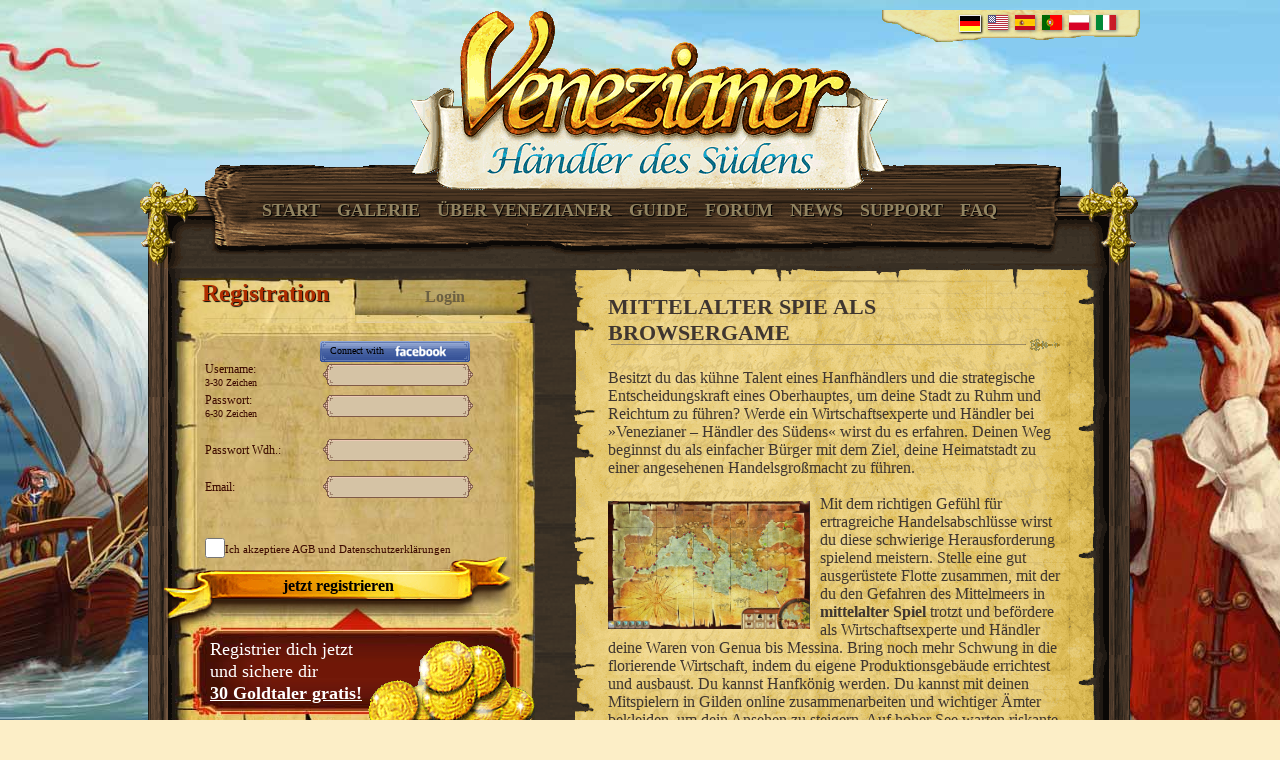

--- FILE ---
content_type: text/html; charset=UTF-8
request_url: https://www.venezianer.com/browsergame-mittelalter-spiel
body_size: 9584
content:
<!DOCTYPE html PUBLIC "-//W3C//DTD XHTML 1.0 Transitional//EN" "http://www.w3.org/TR/xhtml1/DTD/xhtml1-transitional.dtd">
<html xmlns="http://www.w3.org/1999/xhtml">
    <head>
    <meta http-equiv="Content-Type" content="text/html; charset=utf-8" />
        <meta name="language" content="de" />
        <meta name="robots" content="index,follow" />
        <meta name="keywords" content="Mittelalter, Spiel, Browsergame, Game, Händler, Hanf, Trauben, Genua, Messina" />
        <meta name="dc.description" content="Venezianer" />
        <meta name="google-site-verification" content="HnM5ywXtzAhgOu7Y44IdWAzkkrd9zyt37Na62IYvzvw" />
        <meta name="author" content="archangels studio" />
        <meta name="publisher" content="archangels studio" />
        <meta name="copyright" content="Oliver Maslo" />
        <meta name="page-topic" content="Venezianer Browsergame" />
        <meta name="page-type" content="Online Browser Game" />
                <meta name="country" content="DE,AT,CH,LI,LU" />
                <meta name="revisit" content="After 2 days" />
        <meta name="revisit-after" content="1 days" />
        <meta name="audience" content="all" />
        <meta name="content-language" content="de" />
        <link rel="shortcut icon" href="https://pics.venezianer.com/images/icons/favicon.ico"/>
        <link rel="stylesheet" type="text/css" media="screen" href="https://www.venezianer.com/css/style.css" />
        <link rel="stylesheet" type="text/css" media="screen" href="https://www.venezianer.com/css/lightbox.css" />
        <link type="application/rss+xml" rel="alternate" title="Venezianer News RSS Feed" href="https://www.venezianer.com/venezianer.rss.xml" />

        <!-- JS Includes -->
        <script type="text/javascript" src="https://www.venezianer.com/js/jquery3.7.1.js"></script>
        <script type="text/javascript" src="https://www.venezianer.com/js/jquery.plugins.js"></script>
        <script type="text/javascript" src="https://www.venezianer.com/js/billy.carousel.jquery.js"></script>

        <link rel="shortcut icon" href="https://www.venezianer.com/favicon.ico" type="image/x-icon" />
				
        <!--[if lt IE 8]>
            <link rel="stylesheet" type="text/css" media="screen" href="https://www.venezianer.com/css/ie7.css" />
        <![endif]-->

        <!--[if IE]>
            <link rel="stylesheet" type="text/css" media="screen" href="https://www.venezianer.com/css/ie.css" />
        <![endif]-->
        <style type="text/css">
			ul.share-buttons{ list-style: none; padding: 0; }
			ul.share-buttons li{ display: inline; }
                            ul.tabmenu li a { padding: 10px 2px 3px 3px; }
                ul.tabmenu {  margin: 27px 113px 0; }
            			.fb-page { margin-left:37px;}
        </style>

	<script type="text/javascript">
  		//var _gaq = _gaq || [];
  		//_gaq.push(['_setAccount', 'UA-26258785-1']);
  		//_gaq.push(['_trackPageview','vlp/browsergame-mittelalter-spiel']);

  		//(function() {
    	//		var ga = document.createElement('script'); ga.type = 'text/javascript'; ga.async = true;
    	//		ga.src = ('https:' == document.location.protocol ? 'https://ssl' : 'http://www') + '.google-analytics.com/ga.js';
    	//		var s = document.getElementsByTagName('script')[0]; s.parentNode.insertBefore(ga, s);
  		//})();

	</script>
        <title>mittelalter Spiel Venezianer als Browsergame</title>
</head>
<body>
<div id="fb-root"></div>
<script>
/*(function(d, s, id) {
  var js, fjs = d.getElementsByTagName(s)[0];
  if (d.getElementById(id)) return;
  js = d.createElement(s); js.id = id;
  js.src = "//connect.facebook.net/de_DE/sdk.js#xfbml=1&version=v2.4&appId=118366118189909";
  fjs.parentNode.insertBefore(js, fjs);
}(document, 'script', 'facebook-jssdk'));*/</script>
  <div class="wrapper">

    
<div class="languages">
        <ul>
                        <li><a rel="nofollow" href="https://www.venezianer.com/lng/de/aid/0/" title="Deutsch" class="de selected">&nbsp;</a></li>
                        <li><a rel="nofollow" href="https://www.venezianer.com/lng/en/aid/0/" title="English" class="en">&nbsp;</a></li>
                        <li><a rel="nofollow" href="https://www.venezianer.com/lng/es/aid/0/" title="Espanol" class="es">&nbsp;</a></li>
                        <li><a rel="nofollow" href="https://www.venezianer.com/lng/pt/aid/0/" title="Português" class="pt">&nbsp;</a></li>
                        <li><a rel="nofollow" href="https://www.venezianer.com/lng/pl/aid/0/" title="Polski" class="pl">&nbsp;</a></li>
                        <li><a rel="nofollow" href="https://www.venezianer.com/lng/it/aid/0/" title="Italiano" class="it">&nbsp;</a></li>
                    </ul>
</div>
<div id="branding">
    <img src="https://www.venezianer.com/images/logo_de.gif" alt="Venezianer - Händler des Südens | kostenlos spielen" />
</div>


		<div class="content_top">
				<ul id="tabber_tabs" class="tabmenu">
						<li id="game_tab"><a href="https://www.venezianer.com/" title="jetzt kostenlos spielen">Start</a></li>
						<li id="gallery_tab"><a rel="nofollow" href="https://www.venezianer.com/#gallerie" title="Gallery, des Browsergames">Galerie</a></li>
						<li id="description_tab"><a href="https://www.venezianer.com/browsergame" title="über das Browsergame Venezianer">Über Venezianer</a></li>
						<li><a rel="nofollow" href="http://forum.venezianer.com/threads/894-Erste-Schritte" title="der Venezianer Browsergame Guide" target="_blank">Guide</a></li>
						<li><a rel="nofollow" href="http://forum.venezianer.com/zz_forum.php?lng=de" title="das Venezianer Browsergame Forum" target="_blank">Forum</a></li>
                                                <li><a id="newsTab" title="news zum Handelsspiel" href="https://www.venezianer.com/news">News</a></li>
						<li><a rel="nofollow" href="https://bitcomposer.supportsystem.com/open.php" title="Venezianer Browsergame Support" target="_blank">Support</a></li>
						<li><a rel="nofollow" href="http://forum.venezianer.com/forums/104-Venezianer-Companion" title="Browsergame Wiki" target="_blank">FAQ</a></li>
				</ul>
		</div>

		<div class="content_middle">
			<div class="inner">
				<div id="mainlogon" class="inner_left">
					    <div id="login">
      <div class="content" id="logonarea">
        <div id="dialog" title="Error" style="display:none;"></div>

        <div id="navi_header">
            <div id="header_reg" onclick="turnOnRegister();" style="cursor: pointer;" class="active_button"><span>Registration</span></div>
            <div id="header_login" onclick="turnOnLogin();" style="cursor: pointer;" class="inactive_button"><span>Login</span></div>
        </div>
 
        <div id="login_form_div" style="display:none;">
         <div id="biglogon" class="box" style="display:none;">
             <div style="position:relative; top:13px;">Bigpoint Username</div>
         </div>
         <div id="stdlogon" class="box">
          <br clear="all" />
          <br clear="all" />
            <span class="prefix">Nickname:</span> <input id="login_form_login" name="login" value="" />

            <span class="gap_small">&nbsp;</span>
            <span class="prefix">Password:</span> <input id="login_form_pw" name="pw" type="password" value="" />
			<input type="hidden" id="LServer" name="server" value="w2" />
            <span class="gap_large">&nbsp;</span>
            <div id="login_form_send_button" class="button" style="height:51px;">Login</div>
            <br />
            <div id="connect_buttons" style="width:310px;">
              <div><a rel="nofollow" class="fbLogon lnk_login" style="width:150px;" href="https://www.venezianer.com/fb.redirect.php?aid=&lng=de" target="_blank" onclick="addGAEvent(1);">Login with</a></div>
              <!--<div class="bplogon"><a rel="nofollow" class="bt_bplogon" onclick="bpLogin();" href="javascript:void(0);">Login with</a></div>-->
			  <br/>
            </div>
            <br /><br /><br /> Ich habe mein Passwort vergessen.            <br />
            <a rel="nofollow" href="#" style="text-decoration:underline;color:black;" title="Passwort zurücksetzen" onclick="recoverPassword();void(0);">Passwort zurücksetzen</a>
          </div>
        </div>
        <div id="register_form_div" style="background: transparent">
            <div id="register_main">
                <div class="box">
                    <br clear="all" />
                    <br clear="all" />
                    <form action="user/register" name="registerUser">
                        <div class="facebook connect">
                          <a rel="nofollow" id="lnk_login" class="fbLogon1" href="https://www.venezianer.com/fb.redirect.php?aid=&lng=de" target="_blank" onclick="addGAEvent(1);">Connect with</a>
                        </div>
                        <span class="prefix">Username:<br /><small> 3-30 Zeichen</small></span><input type="text" value="" name="loginname" id="loginname" />
                        <span class="prefix">Passwort:<br /><small> 6-30 Zeichen</small></span><input type="password" value="" name="password" id="password" />
                        <span class="gap_small">&nbsp;</span>
                        <span class="prefix">Passwort Wdh.:</span><input type="password" value="" name="password_retype" id="password_retype" />
                        <span class="gap_small">&nbsp;</span>
                        <div class="iefix1"><span class="prefix">Email:</span><input type="text" value="" name="email" id="email" /></div>
                        <span class="gap_small">&nbsp;</span>
                        <input type="hidden" value="de" name="language" id="language" />
						<input type="hidden" id="RServer" name="server" value="w2" />
						</select><br />
                      <span class="agb">
                          <input type="checkbox" name="AGB" value="agb" class="agb" />Ich akzeptiere <a rel="nofollow" href="https://www.venezianer.com/agb" title="AGB">AGB</a> und Datenschutzerklärungen</span>
                      <br />

                      <span class="gap_small">&nbsp;</span>
                      <div id="submit_registerUser" class="button">jetzt registrieren</div>
                    </form>
                </div>
                 <div class="offer">
                     <div class="box" style="margin-left:0px;font-size:18px;width:165px;">Registrier dich jetzt und sichere dir <br /><span>30 Goldtaler gratis!</span></div>
                 </div>
            </div>
            <div id="error_message" style="color: #FF0000; font-weight: bold; position:relative; top:-30px;left:-20px;"></div>
        </div>

        <div id="recover_password_div" style="display:none;  position: relative; top:45px; left:-3px;">
            <div style="margin-top: 10px; margin-left: 40px;">
                <div style="width:290px;">Um ein neues Passwort zu erhalten, geben sie ihre <b>Emailadresse</b> ein. Danach klicken sie auf senden und checken ihren Posteingang.</div>
                <div style="margin-top:20px;">
                    <div style="float:left;"><input id="recover_email" value="" type="text" /></div>
                    <div style="cursor: pointer; float: left; width: 70px; border: 1px solid gray; border-radius: 5px 5px 5px 5px; box-shadow: 1px 1px 3px 1px black; margin-left: 25px; text-align: center;" onclick="sendRecoverMail();"> send</div>
                    <div style="clear:left;"></div>
                </div>
            </div>
        </div>

<script type="text/javascript">
// <![CDATA[

$('#login_form_pw').keydown(function(event) {
  if (event.which == 13) {
     $('#login_form_send_button').click();
	 $('body').css('cursor','progress');
   }
});

var biginsert = true;
    $('#login_form_send_button').click( function(){
        addGAEvent(3);
        var uLogin = $('input#login_form_login').val();
		var server = $('#LServer').val();
        if(localStorage) {
			localStorage.setItem('veneziaUserName',uLogin);
			localStorage.setItem('veneziaServer',server);
		}
        $.ajax({ url: 'https://www.venezianer.com/request/login', type: 'POST',
            data: {login: uLogin,pw: $('#login_form_pw').val(), server:server},
            success: function( msg ){
                if (msg !="invalid credentials") { window.parent.location.href = msg;
                } else displayErrorMessage('<br />Dein Login und / oder dein Passwort sind nicht korrekt!');
            }
        });
    });

        function bpLogin() {
                $('div#stdlogon').hide(); // ("explode", 500);
                var html = '<iframe id="bpframe" src="http://portal-api.bigpoint.net/unified-login?partnerID=258&projectID=438&aid=0&lang=de&cssurl=http%3A%2F%2Fwww.venezianer.com%2Fcss%2Fbiglogin.css&authTimestamp=1769012034.4869&hash=1af86f65b7a3ca69a1e44ab28fd186f1" frameborder="0" allowtransparency="true" width="360" height="180" name="bpLogin"></iframe>';
                if(biginsert==true)
                    $('div#biglogon').append(html);
                biginsert = false;
                $('div#biglogon').show();
                addGAEvent(5);
        }

        function turnOnRegister() {
                $('#login_form_div,div#biglogon').hide();
                $('#register_form_div,div#stdlogon').show();
                $('#recover_password_div').hide();
                $('#header_login').removeClass("active_button").addClass("inactive_button");
                $('#header_reg').removeClass("inactive_button").addClass("active_button");
                //trackAjaxRequestWithPiwik("/main/loginIframe?mode=register", "Registrierungs-Formular");
            }

            function turnOnLogin() {
                $('#login_form_div').show();
                $('#register_form_div').hide();
                $('#recover_password_div').hide();
                $('#header_reg').removeClass("active_button").addClass("inactive_button");
                $('#header_login').removeClass("inactive_button").addClass("active_button");
                //trackAjaxRequestWithPiwik("/main/loginIframe?mode=login", "Login-Formular");
            }

            function recoverPassword() {
               $('#register_form_div').hide();
               $('#login_form_div').hide();
               $('#recover_password_div').show();
            }

            function sendRecoverMail() {
                addGAEvent(4);
                $.post("https://www.venezianer.com/request/sendrecovermail", { email: $('#recover_email').val() },
                    function(msg){
                        if(msg=='OK') {
                            var message = 'Bitte schau in Dein Email Postfach. Mit dem enthaltenen Link kannst du wieder in das Spiel zurück';
                        } else {
                            var message = 'ein Fehler ist aufgetreten. bitte wenden sie sich an den Support';
                        }
                            displayErrorMessage(message);
                    } );
            }

            function _vPixTrack(c1,c2,c3) {
                if(document.getElementById('vTracking')==null) {
                    var frame = document.createElement('iframe');
                    frame.src = 'https://www.venezianer.com/track?piwik=&c1='+c1+'&c2='+c2+'&c3='+c3;
                    frame.id  = 'vTracking';
                    frame.style.width = '1px';
                    frame.style.height = '1px';
                    document.body.appendChild(frame);
                } else {
                    document.getElementById('vTracking').src = 'https://www.venezianer.com/track?piwik=&c1='+c1+'&c2='+c2+'&c3='+c3;
                }
                return false;
            }

            function trackAjaxRequestWithPiwik(url, documentTitle) {
                try {
                        piwikTracker.setCustomUrl(url);
                        piwikTracker.setDocumentTitle(documentTitle);
                        piwikTracker.trackPageView();
                        piwikTracker.enableLinkTracking();
                    }catch(err) {
                        //Piwik funktioniert nicht
                    }
            }

            function displayErrorMessage(msg){ var msg2= '<span class="infoboxtext">'+msg+'</span>'; $("#dialog").html(msg2).dialog({ draggable: true, position: 'center', resizable: false, title: 'please check', minHeight: 212 }); }

            function startGamesloadLogin(){
               window.open('https://god.t-online.de/gamesload/gsp/login.aspx?provider=venetian&avs=false&behavior=1','','width=640,height=480,menubar=no,toolbar=no,location=no,scrollbars=yes');
               $('#connect_buttons').html("<div style='width: 320px;'>The game will be continued in a new window. If you have problems, you can use following link:</div><br /><div><a rel=\"nofollow\" href='http://gamesload.venezianer.com' target='_blank'>to the game</a></div>");
               addGAEvent(2);
            }

            $('#submit_registerUser').click( function(){
                var login = document.registerUser.loginname.value;
                var password = document.registerUser.password.value;
                var email = document.registerUser.email.value;

                if(!document.registerUser.AGB.checked) {
                    displayErrorMessage('<br />Den AGBs muss zugestimmt werden!');return;
                }            
                if(password != document.registerUser.password_retype.value) {
                    displayErrorMessage('<br />Passwort Wiederholung nicht korrekt!');return;
                }
                if(password == '' || login == '' || email == '') {
                    displayErrorMessage('<br />Bitte alle Pflichtfelder ausfüllen!');return;
                }
                if(password.length < 6 || password.length > 30) {
                    displayErrorMessage('<br />Ungültiges Passwort. Passwort muss mindestens 6 und darf höchstens 30 Zeichen lang sein!');return;
                }
                if(login.length < 3 || login.length > 30) {
                    displayErrorMessage('<br />Ungültiger Username. Username muss mindestens 3 und darf höchstens 30 Zeichen lang sein!');return;
                }
				var server = $('#RServer').val();
                $.ajax({ url: 'https://www.venezianer.com/request/register', type: 'POST',
                    data: ({
                        loginname : login,
                        password: password,
                        language: document.registerUser.language.value,
                        email: email,
						referer:uReferer,
						server: server,
                        aid: '',
                        ticketEmail: '',
                        firstname: '',
                        lastname: '',
                        tc: '',
                        subscribeNewsletter: false
                    }), success: function( msg ){
                        if (msg == 'OK') {
                            $("#dialog").html('<br />Du kannst dich jetzt mit deinem neuen Loginname und Passwort anmelden!');
                            $("#dialog").dialog({ draggable: false, position: 'center', resizable: false, title: 'Success' });
                            $('input#login_form_login').val(login);
                            $('#login_form_pw').val(password);
                            turnOnLogin();
                        } else if (msg == "invalidEmail") {
                            displayErrorMessage('<br />ungültige Emailadresse!');
                        } else if (msg == '<b>closed area</b>') {
                            displayErrorMessage('<br />ungültige Emailadresse!');
                        } else if (msg == "existingEmail") {
						    displayErrorMessage('<br />Emailadresse ist bereits registriert. Pro Email ist nur ein Account möglich.');
                        } else if (msg == "existingPlayer"){
                            displayErrorMessage('<br />Ein anderer Spieler hat diesen <b>Nicknamen</b> bereits. Wähle einen anderen Nicknamen');
                        } else if(msg == "invalidPassword"){
                            displayErrorMessage('<br />Ungültiges Passwort. Passwort muss mindestenss 3 und darf höchstens 30 Zeichen lang sein!');
                        } else if(msg == 'verifyEmail' || msg == 'OKverifyEmail'){
							displayErrorMessage('Du musst nun deinen Zugang verifizieren. Dazu wurde dir soeben eine Email mit einem Aktivierungslink gesendet. Bitte prüf dein Postfach nach einer Aktivierungsmail!');
							addGAEvent(0);
                        } else console.log(msg);
                    }
                });
            });
        function addGAEvent(type) {
			return false;
            if(typeof _gaq == 'undefined') return false;
            if(type==0) { var lnews = 'ohne';
                          _gaq.push(['_trackEvent', 'register', lnews+' news']); return true; }
            if(type==1) { _gaq.push(['_trackEvent', 'login', 'facebook']); return true; }
            if(type==2) { _gaq.push(['_trackEvent', 'login', 'gamesload']);return true; }
            if(type==3) { _gaq.push(['_trackEvent', 'login', 'www']);return true; }
            if(type==4) { _gaq.push(['_trackEvent', 'service', 'passwort_recover']);return true; }
            if(type==5) { _gaq.push(['_trackEvent', 'login', 'bigpoint']);return true; }
        }

var uReferer = '';
var serverset = true;
if(localStorage){
    var uLogin=localStorage.getItem('veneziaUserName');
    if(uLogin !=null) {
		$('input#login_form_login').val(uLogin);
	}
	var uServer = localStorage.getItem('veneziaServer');
	if(uServer !=null) {
		$('#LServer,#RServer').val(uServer);
		serverset = false;
	}
	uReferer = localStorage.getItem('veneziaReferer');
	if(uReferer ==null) {
		uReferer = "";
	}
}

if(serverset == true && $('#language').val() == "es") {
	$('#LServer,#RServer').val("w1");
}
// ]]>
</script>
        <div id="OK"></div>

      </div>
    </div>
<div class="shipnews">
<h3 style="margin-bottom:25px;">aktuelle Schiffsbewegungen</h3>
<div class="sme"><p>17:13 : Die mächtige Handelsflotte von <i>Jeanne de Sauveterre</i> läuft soeben in Messina ein.</p></div><div class="sme"><p>17:12 : Die mächtige Handelsflotte von <i>Flame66</i> läuft soeben in Kreata-candia ein.</p></div><div class="sme"><p>17:05 : In Marseille legt die mächtige Handelsflotte von <i>Jeanne de Sauveterre</i> ab. Wenn alles gut geht, sollte sie bald in Nizza ankommen. </p></div><div class="sme"><p>17:03 : In Messina kommen die 10 Handelsschiffe des aufstrebenden Handelsimperium von <i>emmett</i> an.</p></div><div class="sme"><p>17:03 : In Split legt die mächtige Handelsflotte von <i>Ignaz von Pein</i> ab. Wenn alles gut geht, sollte sie bald in Rhodos ankommen. </p></div><div class="sme"><p>17:02 : <i>Ignaz von Pein</i>´s mächtige Handelsflotte, von 10 Schiffen startet von Kreata-candia in Richtung Malta.</p></div><div class="sme"><p>17:02 : <i>Ignaz von Pein</i>´s mächtige Handelsflotte, von 10 Schiffen startet von Beirut in Richtung Rhodos.</p></div><div class="sme"><p>17:02 : Eine mächtige Handelsflotte, bestehend aus 10 Schiffen von <i>Ignaz von Pein</i>, verlässt den Hafen von Beirut in Richtung Tripolis.</p></div><div class="sme"><p>17:01 : Eine mächtige Handelsflotte, bestehend aus 10 Schiffen von <i>Ignaz von Pein</i>, verlässt den Hafen von Beirut in Richtung Jafa.</p></div><div class="sme"><p>17:01 : Eine mächtige Handelsflotte, bestehend aus 10 Schiffen von <i>Flugigel</i>, verlässt den Hafen von Tunis in Richtung Linosa.</p></div><br />
</div>
					<br clear="all" /><br clear="all" />
				</div>

				<div class="inner_right" style="margin-top:0px;">
					<div class="textbox_upper">
					</div>
					<div class="textbox_middle">
						<div class="inner">				
							<h2>mittelalter Spie als Browsergame</h2>
							<br />
							 Besitzt du das kühne Talent eines Hanfhändlers und die strategische Entscheidungskraft eines Oberhauptes, um deine Stadt zu Ruhm und Reichtum zu führen? Werde ein Wirtschaftsexperte und Händler bei »Venezianer – Händler des Südens« wirst du es erfahren. Deinen Weg beginnst du als einfacher Bürger mit dem Ziel, deine Heimatstadt zu einer angesehenen Handelsgroßmacht zu führen. <br /><br /><img class="landingImg" src="./browsergames/browsergame-mittelalter-spiel.jpg" alt="mittelalter Spiel für Wirtschaftsexperten und Händler" width="202" align="left" height="128" />Mit dem richtigen Gefühl für ertragreiche Handelsabschlüsse wirst du diese schwierige Herausforderung spielend meistern. Stelle eine gut ausgerüstete Flotte zusammen, mit der du den Gefahren des Mittelmeers in <strong>mittelalter Spiel</strong> trotzt und befördere als Wirtschaftsexperte und Händler deine Waren von Genua bis Messina. Bring noch mehr Schwung in die florierende Wirtschaft, indem du eigene Produktionsgebäude errichtest und ausbaust. Du kannst Hanfkönig werden. Du kannst mit deinen Mitspielern in Gilden online zusammenarbeiten und wichtiger Ämter bekleiden, um dein Ansehen zu steigern. Auf hoher See warten riskante Schlachten auf euren gemeinsamen, mutigen Einsatz. Zeige den skrupellosen Piraten-Scharen, dass sich dein strategisches Können nicht nur auf das Handeln beschränkt. <br /><br />Als Belohnung winken sagenumwobene Schätze, mit denen du wieder eine Stufe auf dem Weg zur Handelsgroßmacht in mittelalter Spiel aufsteigst. Du magst mittelalter Spiele? Also worauf wartest du? Lichte die Anker und führe deine Stadt zu unübertroffenem Wohlstand.							                                                        <ul style="margin-top:20px;">
                                                        <li>- <a style="color:#000000" href="strategie" title="online Strategiespiel">Strategie</a>
                                                        &bull; <a style="color:#000000" href="browsergame-mittelalter-strategie" title="das mittelalter Browsergame jetzt kostenloses Strategiespiel">Browsergame Mittelalter Strategie</a></li>
                                                        <li>- <a style="color:#000000" href="game-gratis-wirtschaftssimulation" title="Wirtschaftssimulation jetzt gratis Game">Game Gratis Wirtschaftssimulation</a>
                                                        &bull; <a style="color:#000000" href="game-handel-strategie" title="kostenloses online Game für Venezianer Händler">Game Handel Strategie</a>
													</li>
                                                        </ul>
							<br clear="all" />
                                                        						</div>
					</div>
					<br clear="all" /><br clear="all" />
				</div>

			</div>
		</div>

	<div class="content_bottom">
	</div>

  <div id="footer">
    <div class="wrapper">
      <div class="logo">
        <a rel="nofollow" href="https://archangels-studio.de/" target="_blank"><img src="https://www.venezianer.com/images/aa_logo.png" width="60%" alt="g-labs"/></a>
		  <div class="games">
			<a href="http://www.oilimperium.de" title="Wirtschaftssimulation Oilimperium" target="_blank"><img alt="Wirtschaftssimulation Oilimperium" width="75" src="https://www.venezianer.com/images/wirtschaftssimulation-oilimperium.png" border="0" /></a>
		  </div>
	  </div>
      <div class="links support">
        <a rel="nofollow" title="Handelsspiel Forum" href="http://forum.venezianer.com/zz_forum.php" target="_blank">Forum</a><br />
        <a rel="nofollow" title="Handelsspiel Wiki" href="http://forum.venezianer.com/forums/104-Venezianer-Companion" target="_blank">Wiki</a><br />
        <a rel="nofollow" title="Handelsspiel Support" href="https://bitcomposer.supportsystem.com/open.php" target="_blank">Support</a> <br />
        <a rel="nofollow" title="impressum des Handelsspiels" href="imprint">Impressum</a>
      </div>
      <div class="links company">
        <a rel="nofollow" href="privacy" >Datenschutzerklärung</a><br />
        <a rel="nofollow" title="impressum der Wirtschaftssimulation" href="https://www.venezianer.com/agb">AGB</a> <br />
        <a rel="nofollow" title="Wirtschaftssimulation kontakt" href="https://www.venezianer.com/contact">Kontakt</a><br />
      </div>
      <div class="social">
        <h3>Bookmarks:</h3>
        <a rel="nofollow" href="https://twitter.com/venezianer_GL" target="_blank"><img alt="Browsergame" src="https://www.venezianer.com/images/social_twitter.gif" /></a> <br />
<a rel="nofollow" href="https://www.facebook.com/Venezianer" target="_blank"><img alt="" src="https://www.venezianer.com/images/social_facebook.gif" /></a> <br />

<ul class="share-buttons">
  <li><a rel="nofollow" href="https://www.facebook.com/sharer/sharer.php?u=http%3A%2F%2Fwww.venezianer.com&amp;t=" title="Share on Facebook" target="_blank" onclick="window.open('https://www.facebook.com/sharer/sharer.php?u=' + encodeURIComponent(document.URL) + '&amp;t=' + encodeURIComponent(document.URL)); return false;"><img alt="" src="https://www.venezianer.com/images/Facebook.png" /></a></li>
  <li><a rel="nofollow" href="https://twitter.com/intent/tweet?source=http%3A%2F%2Fwww.venezianer.com&amp;text=:%20http%3A%2F%2Fwww.venezianer.com&amp;via=venezianer" target="_blank" title="Tweet" onclick="window.open('https://twitter.com/intent/tweet?text=' + encodeURIComponent(document.title) + ':%20'  + encodeURIComponent(document.URL)); return false;"><img alt="" src="https://www.venezianer.com/images/Twitter.png" /></a></li>
  <li><a rel="nofollow" href="https://plus.google.com/share?url=http%3A%2F%2Fwww.venezianer.com" target="_blank" title="Share on Google+" onclick="window.open('https://plus.google.com/share?url=' + encodeURIComponent(document.URL)); return false;"><img alt="" src="https://www.venezianer.com/images/Google+.png" /></a></li>
  <li><a rel="nofollow" href="https://www.tumblr.com/share?v=3&amp;u=http%3A%2F%2Fwww.venezianer.com&amp;t=&amp;s=" target="_blank" title="Post to Tumblr" onclick="window.open('http://www.tumblr.com/share?v=3&amp;u=' + encodeURIComponent(document.URL) + '&amp;t=' +  encodeURIComponent(document.title)); return false;"><img alt="" src="https://www.venezianer.com/images/Tumblr.png" /></a></li>
  <li><a rel="nofollow" href="http://pinterest.com/pin/create/button/?url=http%3A%2F%2Fwww.venezianer.com&amp;description=" target="_blank" title="Pin it" onclick="window.open('http://pinterest.com/pin/create/button/?url=' + encodeURIComponent(document.URL) + '&amp;description=' +  encodeURIComponent(document.title)); return false;"><img alt="" src="https://www.venezianer.com/images/Pinterest.png" /></a></li>
  <li><a rel="nofollow" href="https://getpocket.com/save?url=http%3A%2F%2Fwww.venezianer.com&amp;title=" target="_blank" title="Add to Pocket" onclick="window.open('https://getpocket.com/save?url=' + encodeURIComponent(document.URL) + '&amp;title=' +  encodeURIComponent(document.title)); return false;"><img alt="" src="https://www.venezianer.com/images/Pocket.png" /></a></li>
  <li><a rel="nofollow" href="https://www.reddit.com/submit?url=http%3A%2F%2Fwww.venezianer.com&amp;title=" target="_blank" title="Submit to Reddit" onclick="window.open('http://www.reddit.com/submit?url=' + encodeURIComponent(document.URL) + '&amp;title=' +  encodeURIComponent(document.title)); return false;"><img alt="" src="https://www.venezianer.com/images/Reddit.png" /></a></li>
  <li><a rel="nofollow" href="https://pinboard.in/popup_login/?url=http%3A%2F%2Fwww.venezianer.com&amp;title=&amp;description=" target="_blank" title="Save to Pinboard" onclick="window.open('https://pinboard.in/popup_login/?url=' + encodeURIComponent(document.URL) + '&amp;title=' +  encodeURIComponent(document.title)); return false;"><img alt="" src="https://www.venezianer.com/images/Pinboard.png" /></a></li>
</ul>      </div>
      <div class="votes">
        <h3>Vote für Venezianer:</h3>
        <table>
<tr>
<td><!-- Begin PBBGames code <a rel="nofollow" target="_blank" href="http://pbbgames.com/site/vote/id/563"><img height="31" width="88" src="https://www.venezianer.com/images/vote/pbbgames.com.jpg" border="0" alt="Vote on PBBGames" /></a>--></td>
<td><a target="_blank" href= "https://www.browsergame-base.de/venezianer" title="Jetzt für Venezianer voten!" rel="nofollow"><img src= "https://www.venezianer.com/images/vote/browsergame.png" alt="Browsergame-Base.de" /></a></td>
<td><!--<span style="margin-top:-8px;width:88px; height:31px; display:inline-block; overflow:hidden; background-image:url(https://www.venezianer.com/images/vote/webgamers.jpg); background-repeat:no-repeat; text-align:left;"><a rel="nofollow" href="https://webgamers.de/charts/vote/327" target="_blank" style="width:87px; height:27px; display:inline-block; margin: 2px 0 0 0; font-family:Arial,sans-serif; font-size:11px; font-weight:bold; letter-spacing:0px; color:#ffffff; text-decoration:none; text-align:center;">browsergames</a></span>--></td>
<td style="background-color:green;"><a rel="nofollow" target="_blank" href="https://www.top100arena.com/listing/87498/vote" title="MMORPG Games"><img src="https://www.top100arena.com/hit.asp?id=87498&amp;c=mmorpg&amp;t=1" alt="MMORPG Games" width="88" height="31" border="0" /></a></td>
</tr>
<tr>
<!--<td><a target="_blank" rel="nofollow" href="https://mgpoll.com/vote/288"><img src="https://www.venezianer.com/images/vote/mgpoll.com.jpg" width="88" height="31" alt="Vote at MGPoll - Top Multiplayer Games" /></a></td>-->
<td><a href="https://toponlinemmorpg.com/vote.php?id=498" target="_blank" title="Vote at Top Online MMORPG"><img src="https://toponlinemmorpg.com/img/vote_banner.gif" alt="Vote at Top Online MMORPG" /></a></td>
<td>
<!-- Begin TopGameSites voting code -->
<a rel="nofollow" href="https://www.topgamesites.net/mmorpg/vote39780" title="The Best General Gaming sites" target="_blank">
<img height="31" width="88" src="https://www.venezianer.com/images/vote/topgamesites.net.jpg" border="0" alt="The Best General Gaming sites" /></a>
<!-- End TopGameSites voting code -->
</td>
<td><a rel="nofollow" target="_blank" href="https://browsermmorpg.com/vote.php?id=1402" title="Vote at Browser MMORPG"><img width="88" height="31" border="0" src="https://www.venezianer.com/images/vote/browsermmorpg.com.gif" alt="Vote at Browser MMORPG" /></a></td>
<!--<td><a rel="nofollow" href="https://game-toplist.de/vote/glabs2005.php" class="voting_open" target="_blank"><img src="https://www.venezianer.com/images/vote/game-toplist.de.png" border="0" alt="" /></a></td>-->
<td></td>
</tr>
<tr>
<td><a rel="nofollow" target="_blank" href="https://de.mmofacts.com/venezianer-5173#track"><img alt="Browsergame-Charts" style="border:0;" src="https://www.venezianer.com/images/vote/galaxynews.de.gif" /></a></td>
<td><a rel="nofollow" target="_blank" href="https://gamessphere.de/vote/vote_1384.html"><img border="0" alt="" src="https://www.venezianer.com/images/vote/gamessphere.gif" /></a></td>
<td></td>
<td><a rel="nofollow" target="_blank" href="https://www.TopBrowserGames.org/vote.php?id=30" title="topbrowsergames list"><img width="88" height="31" border="0" src="https://www.venezianer.com/images/vote/top-browsergames-org.jpg" alt="TopBrowsergames" /></a></td>
</tr>
<tr>
<td></td>
<td></td>
<td></td>
</tr>
</table>      </div>
    </div>
</div>

</div>

<!-- Google tag (gtag.js) -->
<script async src="https://www.googletagmanager.com/gtag/js?id=G-V91RE86TR4"></script>
<script>
    window.dataLayer = window.dataLayer || [];
    function gtag(){dataLayer.push(arguments);}
    gtag('js', new Date());

    gtag('config', 'G-V91RE86TR4');
</script>
    <script type="text/javascript">if(localStorage){var ucts=localStorage.getItem('veneIndex');var uct=(ucts==null) ? 0:ucts;uct++;localStorage.setItem('veneIndex',uct);}</script>
</body>
</html>


--- FILE ---
content_type: text/css;charset=UTF-8
request_url: https://www.venezianer.com/css/style.css
body_size: 3686
content:
body {
	margin: 0;
	padding: 0;
	font-size: 16px;
	font-family: "Palatino Linotype", "Times New Roman", Times, serif;
	color: #3f3630;
	height: 100%;
}

html {
	background: url(../images/background01.jpg) center 0 no-repeat #FCEEC7;
	height: 100%;	
	margin: 0;
	padding: 0;
}

iframe, iframe body {
	background: none !important;
	border: none;
	outline: none;
	overflow: hidden !important;
}

h2 {
	background: url(../images/headline.gif) bottom no-repeat;	
	font-size: 22px;
	margin: 0px;
	padding-bottom: 5px;
	text-transform: uppercase;
}

h3{
	font-size: 18px;
	margin: 10px 0 3px 0;	
}

h4{
	font-size: 16px;
	margin: 10px 0 3px 0;	
}

p {
	margin: 0 0 20px 0;
}


/* ______________ Layout ________________ */
div#boat {
	position: relative;
	margin-top: -10px;
	min-height: 100%;
	width: 100%;
}

* html #boat {
	height: 100%;
}



div.wrapper {
	margin: 0 auto;
	width: 1000px;	
}


/* ______________ Logo ________________ */
#branding {
    height: 177px;
    line-height: 177px;
    margin: 10px 0 11px 271px;
    position: relative;
    text-align: center;
    width: 447px;
    z-index: 9999;
}


div#social {
	margin: 0 0 5px 0;	
	text-align: right;
}



div#page {	
	display: inline-block;
}

.slideshow {
	background: url(../images/info.gif) 0 -29px no-repeat;
}


/* ______________ Gallery ________________ */

#gallery {
	background: url(../images/gallery.jpg) no-repeat;
}

.gallery a {
	background: url(../images/border.gif) no-repeat;
	display: inline-block;
	margin-bottom: 3px;
	width: 190px;	
	height: 128px;
}

.gallery a img {
	border: none;
	padding: 5px;
	width: 179px;	
}



/* ______________ Description ________________ */



/* ______________ Offer ________________ */
div#login {
	display: inline-block;
	height: 444px;
	width: 360px;	
}



img.landingImg {
        margin-right:10px;
        margin-top:6px;
}

div.content_top {
	background: url(/images/content_top.gif) center 0 no-repeat;
	margin-top: -35px;
	height: 105px;
	width: 1000px;
}

div.content_middle {
	background: url(../images/content_middle.gif) center 0 repeat-y;	
	width: 1000px;
	min-height: 850px;
}

div.content_bottom {
	background: url(../images/content_bottom.gif) center 0 no-repeat;	
	height: 105px;
	width: 1000px;
}

div.content_middle div.inner {
	padding: 0 35px;
	margin: 0px;
}


div.content_middle div.inner_left {
	display: inline-block;
	width: 360px;
}

div.content_middle div.inner_right {
	display: inline-block;
	float: right;
	width: 565px;
}

div.textbox_upper {
	background: url(../images/textbox_upper.gif) center 0 no-repeat;	
	height: 26px;
	margin-left: 33px;
	width: 525px;	
}

div.textbox_middle {
	background: url(../images/textbox_middle.gif) center 0 repeat-y;	
	margin-left: 33px;	
	width: 525px;		
}

div.textbox_bottom {
	background: url(../images/textbox_bottom.gif) center 0 no-repeat;	
	margin-left: 33px;	
	height: 50px;
	width: 525px;		
}



div.banner {
	background: url(../images/banner.gif) center 0 no-repeat;
	height: 129px;
	margin-top: -50px;
	position: absolute;
	width: 600px;
	z-index: 99;
}

div.box {
	margin: 10px 30px;
}


div.box.c {
	margin: 0px;
	padding: 10px 30px;
}

span.desc {
	display: inline-block;
	margin-top: 7px;
	width: 500px;
}

div#footer {
	font-size: 11px;
	padding-top: 20px;
	position: relative;
	bottom: 0px;
	width: 100%;
}

div#footer a {
	display: inline-block;
	margin-bottom: 3px;
}

div#footer h3 {
	font-size: 13px;
}

div#footer a:hover {
	text-decoration: underline;
}

#footer .logo, #footer .links, #footer .social, #footer .games {
	display:inline-block;
	vertical-align: top;
}

#footer .logo {
	width: 120px;	
}

#footer .logo, #footer .links {
	margin-top: 3px;
}



.links.support {
	width: 120px;
}

.links.company {
	width: 190px;
}

div.social {
	width: 150px;
}

#footer h3 {
	margin-top: 0px;
}


div#footer div.votes {
	display:inline-block;
	vertical-align: top;
	width: 300px;
}

div.games {
	width: 100px;
}


div#footer a {
	color: #3C0A00;
}

div#footer img {
	border: none;
	margin-bottom: 5px;
}





/* Dirty Reset */
ul, ul li {
	display: block;
	padding: 0;
	margin: 0;
	list-style-type: none;
}

a, a:link, a:active, a:visited, a:active {
	border: none;
	outline: none;
	color: #6c6042;
	text-decoration: none;
	text-shadow: none;
}

p { font-size: 14px; line-height: 20px; }

.container1 {
	display: block;
	width: 900px;
	margin: 40px auto 0;
	padding: 0 0 100px 0;
}

.subtle {
	display: block;
	float: right;
	color: #878793;
	font-size: 11px;
	padding: 20px 0;
}


hr {
	display: block;
	float: left;
}


/* Languages */
.languages {
	background: url(../images/language_switch.gif) center 0 repeat;	
	width: 258px;
	height: 32px;
	float: right;
	text-align: center;
}

.languages ul {
    float: right;
	padding: 5px 20px 5px 20px;
    font-size: 4px;

}

.languages ul li {
	padding: 0 0 0 3px;	
	display: inline-block;
    font-size: 4px;
	float: left;
}

.languages ul li a {
	display: inline-block;
	width: 20px;
	margin-right:4px;
	height: 15px;
    font-size: 4px;
    -moz-box-shadow: 1px 1px 3px #777;
    -webkit-box-shadow: 1px 1px 3px #777;
    box-shadow: 1px 1px 3px #777;
}

.languages ul li a.de {
	background: url(../images/flags2.gif) -120px 0 repeat;		
}

.languages ul li a.en {
	background: url(../images/flags2.gif) -20px 0 repeat;		
}

.languages ul li a.fr {
	background: url(../images/flags.gif) -32px -11px repeat;
}

.languages ul li a.pl {
	background: url(../images/flags2.gif) -80px 0 repeat;
}

.languages ul li a.es {
	background: url(../images/flags2.gif) -40px 0 repeat;
}

.languages ul li a.pt {
	background: url(../images/flags2.gif) -60px 0 repeat;
}

.languages ul li a.ch {
	background: url(../images/flags.gif) -96px -11px repeat;
}

.languages ul li a.it {
	background: url(../images/flags2.gif) -100px 0 repeat;
}

.languages ul li a.ru {
	background: url(../images/flags.gif) -128px -11px repeat;
}

.languages ul li a.tr {
	background: url(../images/flags.gif) -144px -11px repeat;
}

.languages ul li a.selected {
    border: 1px solid #EEE;
    -moz-box-shadow: 1px 1px 2px #000;
    -webkit-box-shadow: 1px 1px 2px #000;
    box-shadow: 1px 1px 2px #000;
}

/* Indicators */
ul#billy_indicators,
ul#fade_indicators {
	width: auto;
	margin: 20px 0 0 0;
	float: right;
	display: block;
	z-index: 90;
}

	ul#billy_indicators li,
	ul#fade_indicators li {
		display: block;
		width: 9px;
		height: 9px;
		float: left;
		margin: 0 5px 0 0;
	}
		
		ul#billy_indicators li a,
		ul#fade_indicators li a {
			display: block;
			width: 9px;
			height: 9px;
			background: #fff;
			opacity: 0.4;
			-moz-border-radius: 50px;
			-webkit-border-radius: 50px;
		}	
		
		ul#billy_indicators li.active a,
		ul#fade_indicators li.active a { opacity: 1.0; }
		ul#billy_indicators li a:hover,
		ul#fade_indicators li a:hover { opacity: 0.6; }
			ul#billy_indicators li.active a:hover,
			ul#fade_indicators li.active a:hover { opacity: 1.0; }
		
/* Controls */
#clicker {
	display: block;
	float: left;
	margin: 20px 0 0 0;
}

	#clicker a {
		background: transparent;
		border: 1px solid white;
		font-size: 12px;
		color: white;
		padding: 5px 10px 4px;
		margin: 0;
		-moz-border-radius: 5px;
		-webkit-border-radius: 5px;
	}
	
		#clicker a:hover {
			color: #252529;
			background: white;
		}
		
/* Carousel */
#billy_clip { 
	width: 530px; 
	position: relative; /* For IE */
	overflow: hidden;
	height: 350px;
	z-index:100;
}

ul#billy_scroller,
ul#billy_fader {
	width: 9999px;
	height: 350px;
	display: block;
	float: left;
	position: relative;
}
	
	ul#billy_scroller li,
	ul#billy_fader li {
		width: 900px;
		height: 350px;
		float: left;
		display: block;
	}




/* Tabber */
ul#tabber {
	width: 9999px;
	display: block;
	float: left;
	position: relative;
	margin: 0;
	padding: 0;
}
	
	ul#tabber li {
		width: 570px;
		float: left;
		display: block;
	}
	
	ul#tabber li.tab {
		width: 590px;
	}	
	
	
/* Tabs */
#tabber_clip { 
	width: 589px; 
	position: relative; /* For IE */
	overflow: hidden;
	z-index:101;
}


ul.tabmenu {
    display: block;
    float: left;
    height: 45px;
    margin: 27px 80px 0;
    padding: 0;
    z-index: 999;
}

    ul.tabmenu li {
	display: block;
	float: left;
	height: 45px;
	padding: 0px 6px;
	text-align: center;
    }



    ul.tabmenu li a {
	color: #928461;
	display: block;
	font-size: 18px;
	font-weight: bold;
        padding: 10px 10px 5px 10px;
        text-shadow: 1px 1px 1px #000;			
        text-transform: uppercase;
    }
		
    ul.tabmenu li.active a, ul.tabmenu li a:hover {	
        color: #fffe93;height: 45px;
    }
			
		

ul.tabmenu.out {
	position: absolute;
        margin: 27px 0 0 295px;
}


.codetab {
	padding: 10px;
	width: 880px;
	height: 350px;
	background: #646391;
	font-size: 0.9em;
	overflow: auto;
	display: block;
	float: left;
}

#lightbox-container-image-data-box {
	display: none !important;
}


/* ______________ login ________________ */

div#logonarea { color:#3C0A00; font-family:"Palatino Linotype","Times New Roman","Times,serif"; }

input, select {
	background: url(../images/main/inputs_sepia.gif);
	border: none;
	color: #7e5a47;
	font-family: "Times New Roman", Times, serif;
	height: 22px;
	padding: 0 10px;
	width: 130px;
}

span.agb {
	font-size: 11px;
}

span.agb a {
	color: #3C0A00;
}

span.agb input {
	padding: 0px;
	position: relative;
	top: 6px;
	width: 20px;
        margin: 0px;
}

input#loginname, input#password {
	position: relative;
	top: -7px;
}


select {
	margin-left: -3px;
}

input:focus, select:focus {
	background: url(../images/main/inputs.gif) 0 -22px;
	color: #000000;
}

span.prefix {
	display: inline-block;
	font-size: 12px;
	width: 118px;
}

span.gap_small {
	display: block;
	height: 15px;
}

span.gap_large {
	display: block;
	height: 15px;
}


#register_main {
	background: url(../images/main/reg_bg.jpg) no-repeat;
	height: 444px;
}

#login_form_div {
	background: url(../images/main/login_bg.jpg) no-repeat;
	height: 444px;
}

#recover_password_div {
	background: url(../images/main/login_bg.jpg) no-repeat scroll 0 -45px transparent;
	height: 444px;
        width: 360px;
}


/* Navigation */
div#navi_header {
	background: url(../images/main/login_tabs.jpg) no-repeat;
	color: #fff;
	display: block;
	float: left;
	width: 360px;
	padding: 0;
	float: left;
	z-index: 999;
	height: 45px;
}

	div#header_reg, div#header_login {
		display: block;
		float: left;
		width: 180px;
		height: 45px;
		text-align: center;
	}

		div#header_reg span, div#header_login span {
			color: #6C6042;
			display: block;
			font-size: 16px;
			font-weight: bold;
			padding: 10px 20px 5px 20px;
		}

div#header_reg.active_button, div#header_login.active_button {
	background: url(../images/main/login_tabs.jpg) 0px -45px no-repeat;
}

div#header_login.active_button {
	background: url(../images/main/login_tabs.jpg) -180px -45px no-repeat;
	font-size: 20px;
}

div#header_reg.active_button span, div#header_login.active_button span {
	color: #b02d00;
	padding: 2px 0px 5px;
	text-shadow: 1px 1px 1px #000;
	font-size: 24px;
}




div#login_form_send_button, div#submit_registerUser, div.togame, div#adminlogon {
	background: url(../images/main/login_button.png) 0 -79px no-repeat;
	border: none;
	color: #000;
	cursor: pointer;
	font-family: "Times New Roman", Times, serif;
	font-size: 16px;
	font-weight: bold;
	height: 50px;
	line-height: 1em;
	text-align: center;
	margin: -13px 0 0 -42px;
	padding-top: 21px;
	width: 350px;
}

div.togame a {
  color: #000000;
	text-decoration: none;
}

div.togame a:hover {
	color: #fff;
}

a.mtop7 { margin-top:7px;margin-left:5px; }

div#contactsubmit { cursor: pointer; width: 70px; border: 1px solid gray; border-radius: 5px 5px 5px 5px; box-shadow: 1px 1px 3px 1px black; margin-left: 100px; margin-top:15px; text-align: center; }
div#contactsubmit:hover { border: 1px solid transparent; }
textarea { background-color: transparent; border: 1px solid gray; color: #000000; font-size: 12px }
textarea:focus { background-color: #EFEFEF;}

div#login_form_send_button:hover, div#submit_registerUser:hover, div.togame:hover, div#adminlogon:hover {
	background: url(../images/main/login_button.png) 0 -5px no-repeat;
	color: #fff;
}

div.facebook.connect a#lnk_login  {
    margin-left: 115px;
}

a.lnk_login {
    border: none;
    color: #000;
    cursor: pointer;
    display: inline-block;
    font-family: "Times New Roman", Times, serif;
    font-size: 10px;
    height: 14px;
    padding: 4px 0 3px 10px;
    text-decoration: none;
    width: 140px;
}

a.fbLogon {
	background: url(../images/main/loginbuttons.gif) -150px -63px no-repeat;
        left: 53px;
        position: relative;
        top: -26px;
        margin-left:15px;
}

a.bt_bplogon { background: url(../images/main/loginbuttons.gif) -150px -84px no-repeat;
        left: 53px;
        position: relative;
        top: -22px;
        margin-left:15px;
}

a.gllogon {
        background: url("../images/main/loginbuttons.gif") no-repeat scroll -150px -42px transparent;
        left: 53px;
        position: relative;
        top: -27px;
        margin-left:15px;
}
a.gllogon:hover {
	background: url(../images/main/loginbuttons.gif) 0px -42px no-repeat;
	color: #fff;
}

a.fbLogon:hover { color: white; }
a.bt_bplogon:hover { color: white; }

div.gamesload a#lnk_login, div.facebook a#lnk_login,div.bplogon a{
	border: none;
	color: #000;
	cursor: pointer;
	display: inline-block;
	font-family: "Times New Roman", Times, serif;
	font-size: 10px;
	height: 14px;
	padding: 4px 0 3px 10px;
	text-decoration: none;
	width: 140px;
}

div.gamesload a#lnk_login {
    background: url("../images/main/loginbuttons.gif") no-repeat scroll -150px -42px transparent;
    left: 140px;
    position: relative;
    top: -28px;
}

div.facebook a#lnk_login {
	background: url(../images/main/loginbuttons.gif) -150px -63px no-repeat;
}

div.gamesload a#lnk_login:hover {
	background: url(../images/main/loginbuttons.gif) 0px -42px no-repeat;
	color: #fff;
	padding: 4px 0 3px 10px;
	width: 140px;
}

div.facebook a#lnk_login:hover {
	background: url(../images/main/loginbuttons.gif) -150px -63px no-repeat;
	color: #fff;
	padding: 4px 0 3px 10px;
	width: 140px;
}

iframe#gliframe {
    margin: 35px 0px 0px -6px;
    background:none;
    overflow:hidden
}

span.infoboxtext {  margin:10px;}

div.offer {
	background: url(../images/main/visual.gif) 188px 0px no-repeat;
	height: 140px;
}

div.offer div.box {
	color: #fff;
	font-size: 18px;
	padding: 0 145px 0 35px;
	line-height: 22px;
}

div.offer div.box span {
	font-weight: bold;
	text-decoration: underline;
}

div.shipnews { margin-top:30px;padding:20px;color:#111;background: url(https://www.venezianer.com/images/shipnews.gif) center 0 no-repeat;background-size:100% 100%;}
/* Component containers
----------------------------------*/
.ui-dialog .ui-dialog-titlebar-close { position: absolute; right: .3em; top: 50%; width: 37px; margin: -108px 0 0 0; padding: 1px; height: 18px; }
.ui-dialog .ui-dialog-titlebar-close span { display: block; margin: 1px; }
.ui-dialog .ui-dialog-titlebar-close:hover, .ui-dialog .ui-dialog-titlebar-close:focus { padding: 0; }

.ui-widget { font-family: Times New Roman, Georgia, Garamond, serif; font-size: 1.1em; }
.ui-widget input, .ui-widget select, .ui-widget textarea, .ui-widget button { font-family: Times New Roman, Georgia, Garamond, serif; font-size: 1em; }

.ui-widget-content { background: #c0997c url(../images/msg_12.gif); color: #222222; }
.ui-widget-content a { color: #222222; }
.ui-widget-header { margin-left:5px; color: #222222; font-weight: bold; }
.ui-widget-header a { color: #222222; }


--- FILE ---
content_type: application/javascript
request_url: https://www.venezianer.com/js/billy.carousel.jquery.js
body_size: 2261
content:
/*
 *
 *	BILLY The Carousel jquery plugin v 0.5
 *	Created By Jason Howmans (jasonhowmans@me.com)
 *	
 *	Dual licensed under the MIT or GPL Version 2 licenses.
 *
 *	-- Options
 *	
 *	- transition : 'scroll', or 'fade' ('scroll' by default)
 *	- scrollSpeed : The time a single transition will take
 *	- slidePause : Amount of time between scrolls
 *	- indicators : The target <ul> for displaying the indicators (indicators arent required for basic functionality)
 *	- indicatorLinks : Clicking on indicators jumps to slide, true by default
 *	- activeClass : Class to attach to the active indicator. default is 'active'
 *	- scrollAmount : Amount to scroll by on each transition. Set to 'auto' by default
 *	- nextLink : The element which will scroll next on click
 *	- prevLink : The element which will scroll back on click
 *	- autoAnimate : Do you want the carousel to play without the user pressing the next/prev buttons
 *	- loop : Loops back to the beginning after final slide
 *	- customIndicators : Build your own indicators. This offers developers more functionality than just a standard carousel (false by default). 
 *	- noAnimation : Turns off fancy animation, all actions will be static
 */
(function($){     
	$.fn.extend({   

		billy: function(options) { 
		
			// Defaults
			var defaults = {
				transition		: 'scroll',
				scrollSpeed		: 500,
				slidePause		: 4000,
				indicators		: $('ul#billy_indicators'),
				indicatorLinks	: true,
				activeClass		: 'active',
				scrollAmount	: 'auto',
				nextLink		: $('#billy_next'),
				prevLink		: $('#billy_prev'),
				autoAnimate		: true,
				loop			: true,
				customIndicators: false,
				noAnimation		: false
			};
			
			// Set Options
			var options = $.extend(defaults, options);
			
			// Def
			var option;
			var object;
			var slides;
			var slidewidth;
			var slidecount;
			var currentslide;
			var defautindicator;
			var the_indicators;
			var hreftag;
			var indicatorsli;
			var currentindicator;
			
			// Loop throuch Carousels
			return this.each(function() {
				
				// Set Options
				option = options;
				// Set currently selected
				object = $(this);
				// Sets up slide size
				slides = object.find('li');
				if (option.scrollAmount	== 'auto') { 
					slidewidth		= slides.width();
				}else{ 
					slidewidth = option.scrollAmount; 
				}
				// Other vars
				slidecount = (slides.width() * slides.length) / slidewidth;
				slidecount = Math.round(slidecount);
				currentslide = 0;
				
				// If there's slides, continue
				if (slides.length > 0) {
					
					// If the developer wants default indicators
					if (!option.customIndicators) {
						// Loop / no. of slides
						for (var i = 0; i<slidecount; i++) {
							// -- Insert Indicators
							if (!option.indicatorLinks) {
								option.indicators.append('<li></li>');
							}else{
								option.indicators.append('<li><a href="#'+i+'"></a></li>');
							}
						}
					}
	
					// Indicator Functionality
					defautindicator = option.indicators.find('li:eq(0)');
					defautindicator.addClass(option.activeClass)
					the_indicators = option.indicators.find('li a');
			
					// Thanks to Tomas Nikl for the below fix
					the_indicators.click( function() {
						hreftag = $(this).attr('href');
						hreftag = hreftag.substring(hreftag.search('#')+1, hreftag.length);
						jumptospecific(hreftag);
						if (option.autoAnimate) {
							clearInterval(period);
							period = window.setInterval(function() {
								if (currentslide >= (slidecount - 1)) {
									jumptostart();
								}else{
									jumpnext();
								}
							}, option.slidePause);
						}
						return false;
					});
					
					// -- Fading Properties
					if (option.transition == 'fade') {
						object.css({
							position: 'relative',
							margin: '0px'
						});
						object.find('li').css({
							position: 'absolute',
							top: '0px',
							left: '0px',
							display: 'none',
							zIndex: '999'
						});
						// Show First Slide
						object.find('li:eq(0)').css('display','block');
					}
			
					
					// -- Jump Functions
					
					// Jump to Start
					var jumptostart = function() {
					    currentslide = 0;
						if (option.noAnimation) {
							object.css('marginLeft', "0");
						}else{
							// Fade Transition
							if (option.transition == 'fade') {
								object.find('li').css('display','none');
								object.find('li:eq('+(currentslide)+')').css({
									display: 'block',
									zIndex: '990'
								});
								object.find('li:eq('+(slidecount-1)+')').css({
									display: 'block',
									zIndex: '999'
								});
								object.find('li:eq('+(slidecount-1)+')').fadeOut(option.scrollSpeed);
							}else{
								// Scroll Transition
								object.animate({'marginLeft': "0"}, option.scrollSpeed);
							}
						} 
						// Do Indicators
					    indicatorsli = option.indicators.find('li');
						indicatorsli.removeClass();
					   	currentindicator = option.indicators.find('li:eq('+(currentslide)+')');
						currentindicator.addClass(option.activeClass);
					};
					
					// Jump to End	
					var jumptoend = function() {
					    currentslide = slidecount-1;
						if (option.noAnimation) {
							object.css('marginLeft', "-"+(currentslide*slidewidth)+"px");
						}else{
							// Fade Transition
							if (option.transition == 'fade') {
								object.find('li').css('display','none');
								object.find('li:eq('+(currentslide)+')').css({
									display: 'block',
									zIndex: '990'
								});
								object.find('li:eq(0)').css({
									display: 'block',
									zIndex: '999'
								});
								object.find('li:eq(0)').fadeOut(option.scrollSpeed);
							}else{
								// Scroll Transition
					    		object.animate({'marginLeft': "-"+(currentslide*slidewidth)}, option.scrollSpeed);
							}
						}
					    indicatorsli = option.indicators.find('li')
						indicatorsli.removeClass();
					    currentindicator = option.indicators.find('li:eq('+(currentslide)+')');
						currentindicator.addClass(option.activeClass);
					};
					
					// Jump to Next Slide
					var jumpnext = function() {
						if (currentslide < (slidecount - 1)) {
							currentslide ++;
							if (option.noAnimation) {
								object.css('marginLeft', "-"+(slidewidth*currentslide)+"px");
							}else{
								// Fade Transition
								if (option.transition == 'fade') {
									object.find('li').css('display','none');
									object.find('li:eq('+(currentslide)+')').css({
										display: 'block',
										zIndex: '990'
									});
									object.find('li:eq('+(currentslide-1)+')').css({
										display: 'block',
										zIndex: '999'
									});
									object.find('li:eq('+(currentslide-1)+')').fadeOut(option.scrollSpeed);
								}else{
									// Scroll Transition
									object.animate({'marginLeft': "-"+(slidewidth*currentslide)}, option.scrollSpeed);
								}
							}
							indicatorsli = option.indicators.find('li');
							indicatorsli.removeClass();
							currentindicator = option.indicators.find('li:eq('+(currentslide)+')');
							currentindicator.addClass(option.activeClass);
							if (option.autoAnimate) {
								clearInterval(period);
								period = window.setInterval(function() {
									if (currentslide >= (slidecount - 1)) {
										jumptostart();
									}else{
										jumpnext();
									}
								}, option.slidePause);
							}
						}else{
							if (option.loop)
								jumptostart();
						}
					};
					
					// Jump to Prev Slide
					var jumpback = function() {
						if (currentslide > 0) {
							currentslide --;
							if (option.noAnimation) {
								object.css('marginLeft', "-"+(slidewidth*currentslide)+"px");
							}else{
								// Fade Transition
								if (option.transition == 'fade') {
									object.find('li').css('display','none');
									object.find('li:eq('+(currentslide)+')').css({
										display: 'block',
										zIndex: '990'
									});
									object.find('li:eq('+(currentslide+1)+')').css({
										display: 'block',
										zIndex: '999'
									});
									object.find('li:eq('+(currentslide+1)+')').fadeOut(option.scrollSpeed);
								}else{
									// Scroll Transition
									object.animate({'marginLeft': "-"+(slidewidth*currentslide)}, option.scrollSpeed);
								}
							}
							indicatorsli = option.indicators.find('li');
							indicatorsli.removeClass();
							currentindicator = option.indicators.find('li:eq('+(currentslide)+')');
							currentindicator.addClass(option.activeClass);
							if (option.autoAnimate) {
								clearInterval(period);
								period = window.setInterval(function() {
									if (currentslide >= (slidecount - 1)) {
										jumptostart();
									}else{
										jumpnext();
									}
								}, option.slidePause);
							}
						}else{
							if (option.loop)
								jumptoend();
						}
					};
					
					// Jump to Specific Slide
					var jumptospecific = function(frame) {
						if (currentslide !== frame) {
							currentslide = frame;
							if (option.noAnimation) {
								object.css('marginLeft', "-"+(slidewidth*currentslide)+"px");
							}else{
								// Fade Transition
								if (option.transition == 'fade') {
									object.find('li:eq('+currentslide+')').css({
										display: 'block',
										zIndex: '990'
									});
									object.find('li').not('li:eq('+currentslide+')').css({
										zIndex: '999'
									});
									object.find('li').not('li:eq('+currentslide+')').fadeOut(option.scrollSpeed);
								}else{
									// Scroll Transition
						    		object.animate({'marginLeft': "-"+(slidewidth*currentslide)}, option.scrollSpeed);
								}
							}
						    indicatorsli = option.indicators.find('li');
							indicatorsli.removeClass();
						    currentindicator = option.indicators.find('li:eq('+(currentslide)+')');
							currentindicator.addClass(option.activeClass);
						}
					};
					
					// -- Click next/prev
					option.nextLink.click( function() {
						jumpnext();
						return false;
					});
					option.prevLink.click( function() {
						jumpback();
						return false;
					});
					
					// -- Autoanimate
					if (option.autoAnimate) {
						// -- Periodical
						var period;
						// Run
						period = window.setInterval(function() {
				
							if (currentslide >= (slidecount - 1)) {
								jumptostart();
							}else{
								jumpnext();
							}
		
						}, option.slidePause);
					}
				}
				
			});
			
		}
		
	});
})(jQuery);

--- FILE ---
content_type: application/javascript
request_url: https://www.venezianer.com/js/jquery.plugins.js
body_size: 17666
content:
//jquery.json-2.2
(function($){$.toJSON=function(o){if(typeof(JSON)=='object'&&JSON.stringify)return JSON.stringify(o);var a=typeof(o);if(o===null)return"null";if(a=="undefined")return undefined;if(a=="number"||a=="boolean")return o+"";if(a=="string")return $.quoteString(o);if(a=='object'){if(typeof o.toJSON=="function")return $.toJSON(o.toJSON());if(o.constructor===Date){var b=o.getUTCMonth()+1;if(b<10)b='0'+b;var c=o.getUTCDate();if(c<10)c='0'+c;var d=o.getUTCFullYear();var e=o.getUTCHours();if(e<10)e='0'+e;var f=o.getUTCMinutes();if(f<10)f='0'+f;var g=o.getUTCSeconds();if(g<10)g='0'+g;var h=o.getUTCMilliseconds();if(h<100)h='0'+h;if(h<10)h='0'+h;return'"'+d+'-'+b+'-'+c+'T'+e+':'+f+':'+g+'.'+h+'Z"'}if(o.constructor===Array){var j=[];for(var i=0;i<o.length;i++)j.push($.toJSON(o[i])||"null");return"["+j.join(",")+"]"}var l=[];for(var k in o){var m;var a=typeof k;if(a=="number")m='"'+k+'"';else if(a=="string")m=$.quoteString(k);else continue;if(typeof o[k]=="function")continue;var n=$.toJSON(o[k]);l.push(m+":"+n)}return"{"+l.join(", ")+"}"}};$.evalJSON=function(a){if(typeof(JSON)=='object'&&JSON.parse)return JSON.parse(a);return eval("("+a+")")};$.secureEvalJSON=function(a){if(typeof(JSON)=='object'&&JSON.parse)return JSON.parse(a);var b=a;b=b.replace(/\\["\\\/bfnrtu]/g,'@');b=b.replace(/"[^"\\\n\r]*"|true|false|null|-?\d+(?:\.\d*)?(?:[eE][+\-]?\d+)?/g,']');b=b.replace(/(?:^|:|,)(?:\s*\[)+/g,'');if(/^[\],:{}\s]*$/.test(b))return eval("("+a+")");else throw new SyntaxError("Error parsing JSON, source is not valid.");};$.quoteString=function(b){if(b.match(p)){return'"'+b.replace(p,function(a){var c=q[a];if(typeof c==='string')return c;c=a.charCodeAt();return'\\u00'+Math.floor(c/16).toString(16)+(c%16).toString(16)})+'"'}return'"'+b+'"'};var p=/["\\\x00-\x1f\x7f-\x9f]/g;var q={'\b':'\\b','\t':'\\t','\n':'\\n','\f':'\\f','\r':'\\r','"':'\\"','\\':'\\\\'}})(jQuery);
//jquery.form2.33
;(function($){$.fn.ajaxSubmit=function(w){if(!this.length){log('ajaxSubmit: skipping submit process - no element selected');return this}if(typeof w=='function')w={success:w};var x=$.trim(this.attr('action'));if(x){x=(x.match(/^([^#]+)/)||[])[1]}x=x||window.location.href||'';w=$.extend({url:x,type:this.attr('method')||'GET'},w||{});var y={};this.trigger('form-pre-serialize',[this,w,y]);if(y.veto){log('ajaxSubmit: submit vetoed via form-pre-serialize trigger');return this}if(w.beforeSerialize&&w.beforeSerialize(this,w)===false){log('ajaxSubmit: submit aborted via beforeSerialize callback');return this}var a=this.formToArray(w.semantic);if(w.data){w.extraData=w.data;for(var n in w.data){if(w.data[n]instanceof Array){for(var k in w.data[n])a.push({name:n,value:w.data[n][k]})}else a.push({name:n,value:w.data[n]})}}if(w.beforeSubmit&&w.beforeSubmit(a,this,w)===false){log('ajaxSubmit: submit aborted via beforeSubmit callback');return this}this.trigger('form-submit-validate',[a,this,w,y]);if(y.veto){log('ajaxSubmit: submit vetoed via form-submit-validate trigger');return this}var q=$.param(a);if(w.type.toUpperCase()=='GET'){w.url+=(w.url.indexOf('?')>=0?'&':'?')+q;w.data=null}else w.data=q;var z=this,callbacks=[];if(w.resetForm)callbacks.push(function(){z.resetForm()});if(w.clearForm)callbacks.push(function(){z.clearForm()});if(!w.dataType&&w.target){var A=w.success||function(){};callbacks.push(function(a){$(w.target).html(a).each(A,arguments)})}else if(w.success)callbacks.push(w.success);w.success=function(a,b){for(var i=0,max=callbacks.length;i<max;i++)callbacks[i].apply(w,[a,b,z])};var B=$('input:file',this).fieldValue();var C=false;for(var j=0;j<B.length;j++)if(B[j])C=true;var D=false;if(w.iframe||C||D){if(w.closeKeepAlive)$.get(w.closeKeepAlive,fileUpload);else fileUpload()}else $.ajax(w);this.trigger('form-submit-notify',[this,w]);return this;function fileUpload(){var j=z[0];if($(':input[name=submit]',j).length){alert('Error: Form elements must not be named "submit".');return}var k=$.extend({},$.ajaxSettings,w);var s=$.extend(true,{},$.extend(true,{},$.ajaxSettings),k);var l='jqFormIO'+(new Date().getTime());var m=$('<iframe id="'+l+'" name="'+l+'" src="about:blank" />');var o=m[0];m.css({position:'absolute',top:'-1000px',left:'-1000px'});var p={aborted:0,responseText:null,responseXML:null,status:0,statusText:'n/a',getAllResponseHeaders:function(){},getResponseHeader:function(){},setRequestHeader:function(){},abort:function(){this.aborted=1;m.attr('src','about:blank')}};var g=k.global;if(g&&!$.active++)$.event.trigger("ajaxStart");if(g)$.event.trigger("ajaxSend",[p,k]);if(s.beforeSend&&s.beforeSend(p,s)===false){s.global&&$.active--;return}if(p.aborted)return;var q=0;var r=0;var u=j.clk;if(u){var n=u.name;if(n&&!u.disabled){w.extraData=w.extraData||{};w.extraData[n]=u.value;if(u.type=="image"){w.extraData[name+'.x']=j.clk_x;w.extraData[name+'.y']=j.clk_y}}}setTimeout(function(){var t=z.attr('target'),a=z.attr('action');j.setAttribute('target',l);if(j.getAttribute('method')!='POST')j.setAttribute('method','POST');if(j.getAttribute('action')!=k.url)j.setAttribute('action',k.url);if(!w.skipEncodingOverride){z.attr({encoding:'multipart/form-data',enctype:'multipart/form-data'})}if(k.timeout)setTimeout(function(){r=true;cb()},k.timeout);var b=[];try{if(w.extraData)for(var n in w.extraData)b.push($('<input type="hidden" name="'+n+'" value="'+w.extraData[n]+'" />').appendTo(j)[0]);m.appendTo('body');o.attachEvent?o.attachEvent('onload',cb):o.addEventListener('load',cb,false);j.submit()}finally{j.setAttribute('action',a);t?j.setAttribute('target',t):z.removeAttr('target');$(b).remove()}},10);var v=50;function cb(){if(q++)return;o.detachEvent?o.detachEvent('onload',cb):o.removeEventListener('load',cb,false);var c=true;try{if(r)throw'timeout';var d,doc;doc=o.contentWindow?o.contentWindow.document:o.contentDocument?o.contentDocument:o.document;var f=k.dataType=='xml'||doc.XMLDocument||$.isXMLDoc(doc);log('isXml='+f);if(!f&&(doc.body==null||doc.body.innerHTML=='')){if(--v){q=0;setTimeout(cb,100);return}log('Could not access iframe DOM after 50 tries.');return}p.responseText=doc.body?doc.body.innerHTML:null;p.responseXML=doc.XMLDocument?doc.XMLDocument:doc;p.getResponseHeader=function(a){var b={'content-type':k.dataType};return b[a]};if(k.dataType=='json'||k.dataType=='script'){var h=doc.getElementsByTagName('textarea')[0];if(h)p.responseText=h.value;else{var i=doc.getElementsByTagName('pre')[0];if(i)p.responseText=i.innerHTML}}else if(k.dataType=='xml'&&!p.responseXML&&p.responseText!=null){p.responseXML=toXml(p.responseText)}d=$.httpData(p,k.dataType)}catch(e){c=false;$.handleError(k,p,'error',e)}if(c){k.success(d,'success');if(g)$.event.trigger("ajaxSuccess",[p,k])}if(g)$.event.trigger("ajaxComplete",[p,k]);if(g&&!--$.active)$.event.trigger("ajaxStop");if(k.complete)k.complete(p,c?'success':'error');setTimeout(function(){m.remove();p.responseXML=null},100)};function toXml(s,a){if(window.ActiveXObject){a=new ActiveXObject('Microsoft.XMLDOM');a.async='false';a.loadXML(s)}else a=(new DOMParser()).parseFromString(s,'text/xml');return(a&&a.documentElement&&a.documentElement.tagName!='parsererror')?a:null}}};$.fn.ajaxForm=function(d){return this.ajaxFormUnbind().bind('submit.form-plugin',function(){$(this).ajaxSubmit(d);return false}).bind('click.form-plugin',function(e){var a=$(e.target);if(!(a.is(":submit,input:image"))){return}var b=this;b.clk=e.target;if(e.target.type=='image'){if(e.offsetX!=undefined){b.clk_x=e.offsetX;b.clk_y=e.offsetY}else if(typeof $.fn.offset=='function'){var c=a.offset();b.clk_x=e.pageX-c.left;b.clk_y=e.pageY-c.top}else{b.clk_x=e.pageX-e.target.offsetLeft;b.clk_y=e.pageY-e.target.offsetTop}}setTimeout(function(){b.clk=b.clk_x=b.clk_y=null},10)})};$.fn.ajaxFormUnbind=function(){return this.unbind('submit.form-plugin click.form-plugin')};$.fn.formToArray=function(b){var a=[];if(this.length==0)return a;var c=this[0];var d=b?c.getElementsByTagName('*'):c.elements;if(!d)return a;for(var i=0,max=d.length;i<max;i++){var e=d[i];var n=e.name;if(!n)continue;if(b&&c.clk&&e.type=="image"){if(!e.disabled&&c.clk==e){a.push({name:n,value:$(e).val()});a.push({name:n+'.x',value:c.clk_x},{name:n+'.y',value:c.clk_y})}continue}var v=$.fieldValue(e,true);if(v&&v.constructor==Array){for(var j=0,jmax=v.length;j<jmax;j++)a.push({name:n,value:v[j]})}else if(v!==null&&typeof v!='undefined')a.push({name:n,value:v})}if(!b&&c.clk){var f=$(c.clk),input=f[0],n=input.name;if(n&&!input.disabled&&input.type=='image'){a.push({name:n,value:f.val()});a.push({name:n+'.x',value:c.clk_x},{name:n+'.y',value:c.clk_y})}}return a};$.fn.formSerialize=function(a){return $.param(this.formToArray(a))};$.fn.fieldSerialize=function(b){var a=[];this.each(function(){var n=this.name;if(!n)return;var v=$.fieldValue(this,b);if(v&&v.constructor==Array){for(var i=0,max=v.length;i<max;i++)a.push({name:n,value:v[i]})}else if(v!==null&&typeof v!='undefined')a.push({name:this.name,value:v})});return $.param(a)};$.fn.fieldValue=function(a){for(var b=[],i=0,max=this.length;i<max;i++){var c=this[i];var v=$.fieldValue(c,a);if(v===null||typeof v=='undefined'||(v.constructor==Array&&!v.length))continue;v.constructor==Array?$.merge(b,v):b.push(v)}return b};$.fieldValue=function(b,c){var n=b.name,t=b.type,tag=b.tagName.toLowerCase();if(typeof c=='undefined')c=true;if(c&&(!n||b.disabled||t=='reset'||t=='button'||(t=='checkbox'||t=='radio')&&!b.checked||(t=='submit'||t=='image')&&b.form&&b.form.clk!=b||tag=='select'&&b.selectedIndex==-1))return null;if(tag=='select'){var d=b.selectedIndex;if(d<0)return null;var a=[],ops=b.options;var e=(t=='select-one');var f=(e?d+1:ops.length);for(var i=(e?d:0);i<f;i++){var g=ops[i];if(g.selected){var v=g.value;if(!v)v=(g.attributes&&g.attributes['value']&&!(g.attributes['value'].specified))?g.text:g.value;if(e)return v;a.push(v)}}return a}return b.value};$.fn.clearForm=function(){return this.each(function(){$('input,select,textarea',this).clearFields()})};$.fn.clearFields=$.fn.clearInputs=function(){return this.each(function(){var t=this.type,tag=this.tagName.toLowerCase();if(t=='text'||t=='password'||tag=='textarea')this.value='';else if(t=='checkbox'||t=='radio')this.checked=false;else if(tag=='select')this.selectedIndex=-1})};$.fn.resetForm=function(){return this.each(function(){if(typeof this.reset=='function'||(typeof this.reset=='object'&&!this.reset.nodeType))this.reset()})};$.fn.enable=function(b){if(b==undefined)b=true;return this.each(function(){this.disabled=!b})};$.fn.selected=function(b){if(b==undefined)b=true;return this.each(function(){var t=this.type;if(t=='checkbox'||t=='radio')this.checked=b;else if(this.tagName.toLowerCase()=='option'){var a=$(this).parent('select');if(b&&a[0]&&a[0].type=='select-one'){a.find('option').selected(false)}this.selected=b}})};function log(){if($.fn.ajaxSubmit.debug&&window.console&&window.console.log)window.console.log('[jquery.form] '+Array.prototype.join.call(arguments,''))}})(jQuery);
//jquery.bgiframe3.0.1
(function (factory) {
    if (typeof define === 'function' && define.amd) {
        // AMD. Register as an anonymous module.
        define(['jquery'], factory);
    } else if (typeof exports === 'object') {
        // Node/CommonJS style for Browserify
        module.exports = factory;
    } else {
        // Browser globals
        factory(jQuery);
    }
}(function ($) {
    $.fn.bgiframe = function(s) {
        s = $.extend({
            top         : 'auto', // auto == borderTopWidth
            left        : 'auto', // auto == borderLeftWidth
            width       : 'auto', // auto == offsetWidth
            height      : 'auto', // auto == offsetHeight
            opacity     : true,
            src         : 'javascript:false;',
            conditional : /MSIE 6\.0/.test(navigator.userAgent) // expresion or function. return false to prevent iframe insertion
        }, s);

        // wrap conditional in a function if it isn't already
        if (!$.isFunction(s.conditional)) {
            var condition = s.conditional;
            s.conditional = function() { return condition; };
        }

        var $iframe = $('<iframe class="bgiframe"frameborder="0"tabindex="-1"src="'+s.src+'"'+
                           'style="display:block;position:absolute;z-index:-1;"/>');

        return this.each(function() {
            var $this = $(this);
            if ( s.conditional(this) === false ) { return; }
            var existing = $this.children('iframe.bgiframe');
            var $el = existing.length === 0 ? $iframe.clone() : existing;
            $el.css({
                'top': s.top == 'auto' ?
                    ((parseInt($this.css('borderTopWidth'),10)||0)*-1)+'px' : prop(s.top),
                'left': s.left == 'auto' ?
                    ((parseInt($this.css('borderLeftWidth'),10)||0)*-1)+'px' : prop(s.left),
                'width': s.width == 'auto' ? (this.offsetWidth + 'px') : prop(s.width),
                'height': s.height == 'auto' ? (this.offsetHeight + 'px') : prop(s.height),
                'opacity': s.opacity === true ? 0 : undefined
            });

            if ( existing.length === 0 ) {
                $this.prepend($el);
            }
        });
    };

    // old alias
    $.fn.bgIframe = $.fn.bgiframe;

    function prop(n) {
        return n && n.constructor === Number ? n + 'px' : n;
    }

}));
//jquery.dimensions1.0b2
//(function($){var e=$.fn.height,width=$.fn.width;$.fn.extend({height:function(){if(this[0]==window)return self.innerHeight||$.boxModel&&document.documentElement.clientHeight||document.body.clientHeight;if(this[0]==document)return Math.max(document.body.scrollHeight,document.body.offsetHeight);return e.apply(this,arguments)},width:function(){if(this[0]==window)return self.innerWidth||$.boxModel&&document.documentElement.clientWidth||document.body.clientWidth;if(this[0]==document)return Math.max(document.body.scrollWidth,document.body.offsetWidth);return width.apply(this,arguments)},innerHeight:function(){return this[0]==window||this[0]==document?this.height():this.is(':visible')?this[0].offsetHeight-f(this,'borderTopWidth')-f(this,'borderBottomWidth'):this.height()+f(this,'paddingTop')+f(this,'paddingBottom')},innerWidth:function(){return this[0]==window||this[0]==document?this.width():this.is(':visible')?this[0].offsetWidth-f(this,'borderLeftWidth')-f(this,'borderRightWidth'):this.width()+f(this,'paddingLeft')+f(this,'paddingRight')},outerHeight:function(){return this[0]==window||this[0]==document?this.height():this.is(':visible')?this[0].offsetHeight:this.height()+f(this,'borderTopWidth')+f(this,'borderBottomWidth')+f(this,'paddingTop')+f(this,'paddingBottom')},outerWidth:function(){return this[0]==window||this[0]==document?this.width():this.is(':visible')?this[0].offsetWidth:this.width()+f(this,'borderLeftWidth')+f(this,'borderRightWidth')+f(this,'paddingLeft')+f(this,'paddingRight')},scrollLeft:function(a){if(a!=undefined)return this.each(function(){if(this==window||this==document)window.scrollTo(a,$(window).scrollTop());else this.scrollLeft=a});if(this[0]==window||this[0]==document)return self.pageXOffset||$.boxModel&&document.documentElement.scrollLeft||document.body.scrollLeft;return this[0].scrollLeft},scrollTop:function(a){if(a!=undefined)return this.each(function(){if(this==window||this==document)window.scrollTo($(window).scrollLeft(),a);else this.scrollTop=a});if(this[0]==window||this[0]==document)return self.pageYOffset||$.boxModel&&document.documentElement.scrollTop||document.body.scrollTop;return this[0].scrollTop},position:function(a,b){var c=this[0],parent=c.parentNode,op=c.offsetParent,a=$.extend({margin:false,border:false,padding:false,scroll:false},a||{}),x=c.offsetLeft,y=c.offsetTop,sl=c.scrollLeft,st=c.scrollTop;if($.browser.mozilla||$.browser.msie){x+=f(c,'borderLeftWidth');y+=f(c,'borderTopWidth')}if($.browser.mozilla){do{if($.browser.mozilla&&parent!=c&&$.css(parent,'overflow')!='visible'){x+=f(parent,'borderLeftWidth');y+=f(parent,'borderTopWidth')}if(parent==op)break}while((parent=parent.parentNode)&&(parent.tagName.toLowerCase()!='body'||parent.tagName.toLowerCase()!='html'))}var d=g(c,a,x,y,sl,st);if(b){$.extend(b,d);return this}else{return d}},offset:function(a,b){var x=0,y=0,sl=0,st=0,elem=this[0],parent=this[0],op,parPos,elemPos=$.css(elem,'position'),mo=$.browser.mozilla,ie=$.browser.msie,sf=$.browser.safari,oa=$.browser.opera,absparent=false,relparent=false,a=$.extend({margin:true,border:false,padding:false,scroll:true,lite:false},a||{});if(a.lite)return this.offsetLite(a,b);if(elem.tagName.toLowerCase()=='body'){x=elem.offsetLeft;y=elem.offsetTop;if(mo){x+=f(elem,'marginLeft')+(f(elem,'borderLeftWidth')*2);y+=f(elem,'marginTop')+(f(elem,'borderTopWidth')*2)}else if(oa){x+=f(elem,'marginLeft');y+=f(elem,'marginTop')}else if(ie&&jQuery.boxModel){x+=f(elem,'borderLeftWidth');y+=f(elem,'borderTopWidth')}}else{do{parPos=$.css(parent,'position');x+=parent.offsetLeft;y+=parent.offsetTop;if(mo||ie){x+=f(parent,'borderLeftWidth');y+=f(parent,'borderTopWidth');if(mo&&parPos=='absolute')absparent=true;if(ie&&parPos=='relative')relparent=true}op=parent.offsetParent;if(a.scroll||mo){do{if(a.scroll){sl+=parent.scrollLeft;st+=parent.scrollTop}if(mo&&parent!=elem&&$.css(parent,'overflow')!='visible'){x+=f(parent,'borderLeftWidth');y+=f(parent,'borderTopWidth')}parent=parent.parentNode}while(parent!=op)}parent=op;if(parent.tagName.toLowerCase()=='body'||parent.tagName.toLowerCase()=='html'){if((sf||(ie&&$.boxModel))&&elemPos!='absolute'&&elemPos!='fixed'){x+=f(parent,'marginLeft');y+=f(parent,'marginTop')}if((mo&&!absparent&&elemPos!='fixed')||(ie&&elemPos=='static'&&!relparent)){x+=f(parent,'borderLeftWidth');y+=f(parent,'borderTopWidth')}break}}while(parent)}var c=g(elem,a,x,y,sl,st);if(b){$.extend(b,c);return this}else{return c}},offsetLite:function(a,b){var x=0,y=0,sl=0,st=0,parent=this[0],op,a=$.extend({margin:true,border:false,padding:false,scroll:true},a||{});do{x+=parent.offsetLeft;y+=parent.offsetTop;op=parent.offsetParent;if(a.scroll){do{sl+=parent.scrollLeft;st+=parent.scrollTop;parent=parent.parentNode}while(parent!=op)}parent=op}while(parent&&parent.tagName.toLowerCase()!='body'&&parent.tagName.toLowerCase()!='html');var c=g(this[0],a,x,y,sl,st);if(b){$.extend(b,c);return this}else{return c}}});var f=function(a,b){return parseInt($.css(a.jquery?a[0]:a,b))||0};var g=function(a,b,x,y,c,d){if(!b.margin){x-=f(a,'marginLeft');y-=f(a,'marginTop')}if(b.border&&($.browser.safari||$.browser.opera)){x+=f(a,'borderLeftWidth');y+=f(a,'borderTopWidth')}else if(!b.border&&!($.browser.safari||$.browser.opera)){x-=f(a,'borderLeftWidth');y-=f(a,'borderTopWidth')}if(b.padding){x+=f(a,'paddingLeft');y+=f(a,'paddingTop')}if(b.scroll){c-=a.scrollLeft;d-=a.scrollTop}return b.scroll?{top:y-d,left:x-c,scrollTop:d,scrollLeft:c}:{top:y,left:x}}})(jQuery);
//query.tooltip1.3
//;(function($){var e={},current,title,tID,IE=$.browser.msie&&/MSIE\s(5\.5|6\.)/.test(navigator.userAgent),track=false;$.tooltip={blocked:false,defaults:{delay:200,fade:false,showURL:true,extraClass:"",top:15,left:15,id:"tooltip"},block:function(){$.tooltip.blocked=!$.tooltip.blocked}};$.fn.extend({tooltip:function(a){a=$.extend({},$.tooltip.defaults,a);createHelper(a);return this.each(function(){$.data(this,"tooltip",a);this.tOpacity=e.parent.css("opacity");this.tooltipText=this.title;$(this).removeAttr("title");this.alt=""}).mouseover(save).mouseout(hide).click(hide)},fixPNG:IE?function(){return this.each(function(){var b=$(this).css('backgroundImage');if(b.match(/^url\(["']?(.*\.png)["']?\)$/i)){b=RegExp.$1;$(this).css({'backgroundImage':'none','filter':"progid:DXImageTransform.Microsoft.AlphaImageLoader(enabled=true, sizingMethod=crop, src='"+b+"')"}).each(function(){var a=$(this).css('position');if(a!='absolute'&&a!='relative')$(this).css('position','relative')})}})}:function(){return this},unfixPNG:IE?function(){return this.each(function(){$(this).css({'filter':'',backgroundImage:''})})}:function(){return this},hideWhenEmpty:function(){return this.each(function(){$(this)[$(this).html()?"show":"hide"]()})},url:function(){return this.attr('href')||this.attr('src')}});function createHelper(a){if(e.parent)return;e.parent=$('<div id="'+a.id+'"><h3></h3><div class="body"></div><div class="url"></div></div>').appendTo(document.body).hide();if($.fn.bgiframe)e.parent.bgiframe();e.title=$('h3',e.parent);e.body=$('div.body',e.parent);e.url=$('div.url',e.parent)}function settings(a){return $.data(a,"tooltip")}function handle(a){if(settings(this).delay)tID=setTimeout(show,settings(this).delay);else show();track=!!settings(this).track;$(document.body).bind('mousemove',update);update(a)}function save(){if($.tooltip.blocked||this==current||(!this.tooltipText&&!settings(this).bodyHandler))return;current=this;title=this.tooltipText;if(settings(this).bodyHandler){e.title.hide();var a=settings(this).bodyHandler.call(this);if(a.nodeType||a.jquery){e.body.empty().append(a)}else{e.body.html(a)}e.body.show()}else if(settings(this).showBody){var b=title.split(settings(this).showBody);e.title.html(b.shift()).show();e.body.empty();for(var i=0,part;(part=b[i]);i++){if(i>0)e.body.append("<br/>");e.body.append(part)}e.body.hideWhenEmpty()}else{e.title.html(title).show();e.body.hide()}if(settings(this).showURL&&$(this).url())e.url.html($(this).url().replace('http://','')).show();else e.url.hide();e.parent.addClass(settings(this).extraClass);if(settings(this).fixPNG)e.parent.fixPNG();handle.apply(this,arguments)}function show(){tID=null;if((!IE||!$.fn.bgiframe)&&settings(current).fade){if(e.parent.is(":animated"))e.parent.stop().show().fadeTo(settings(current).fade,current.tOpacity);else e.parent.is(':visible')?e.parent.fadeTo(settings(current).fade,current.tOpacity):e.parent.fadeIn(settings(current).fade)}else{e.parent.show()}update()}function update(a){if($.tooltip.blocked)return;if(a&&a.target.tagName=="OPTION"){return}if(!track&&e.parent.is(":visible")){$(document.body).unbind('mousemove',update)}if(current==null){$(document.body).unbind('mousemove',update);return}e.parent.removeClass("viewport-right").removeClass("viewport-bottom");var b=e.parent[0].offsetLeft;var c=e.parent[0].offsetTop;if(a){b=a.pageX+settings(current).left;c=a.pageY+settings(current).top;var d='auto';if(settings(current).positionLeft){d=$(window).width()-b;b='auto'}e.parent.css({left:b,right:d,top:c})}var v=viewport(),h=e.parent[0];if(v.x+v.cx<h.offsetLeft+h.offsetWidth){b-=h.offsetWidth+20+settings(current).left;e.parent.css({left:b+'px'}).addClass("viewport-right")}if(v.y+v.cy<h.offsetTop+h.offsetHeight){c-=h.offsetHeight+20+settings(current).top;e.parent.css({top:c+'px'}).addClass("viewport-bottom")}}function viewport(){return{x:$(window).scrollLeft(),y:$(window).scrollTop(),cx:$(window).width(),cy:$(window).height()}}function hide(a){if($.tooltip.blocked)return;if(tID)clearTimeout(tID);current=null;var b=settings(this);function complete(){e.parent.removeClass(b.extraClass).hide().css("opacity","")}if((!IE||!$.fn.bgiframe)&&b.fade){if(e.parent.is(':animated'))e.parent.stop().fadeTo(b.fade,0,complete);else e.parent.stop().fadeOut(b.fade,complete)}else complete();if(settings(this).fixPNG)e.parent.unfixPNG()}})(jQuery);
//jquery.lightbox-0.5
(function($){$.fn.lightBox=function(j){j=jQuery.extend({overlayBgColor:'#000',overlayOpacity:0.8,fixedNavigation:false,imageLoading:'images/lightbox-ico-loading.gif',imageBtnPrev:'images/lightbox-btn-prev.gif',imageBtnNext:'images/lightbox-btn-next.gif',imageBtnClose:'images/lightbox-btn-close.gif',imageBlank:'images/lightbox-blank.gif',containerBorderSize:10,containerResizeSpeed:400,txtImage:'Image',txtOf:'of',keyToClose:'c',keyToPrev:'p',keyToNext:'n',imageArray:[],activeImage:0},j);var k=this;function _initialize(){_start(this,k);return false}function _start(a,b){$('embed, object, select').css({'visibility':'hidden'});_set_interface();j.imageArray.length=0;j.activeImage=0;if(b.length==1){j.imageArray.push(new Array(a.getAttribute('href'),a.getAttribute('title')))}else{for(var i=0;i<b.length;i++){j.imageArray.push(new Array(b[i].getAttribute('href'),b[i].getAttribute('title')))}}while(j.imageArray[j.activeImage][0]!=a.getAttribute('href')){j.activeImage++}_set_image_to_view()}function _set_interface(){$('body').append('<div id="jquery-overlay"></div><div id="jquery-lightbox"><div id="lightbox-container-image-box"><div id="lightbox-container-image"><img id="lightbox-image"><div style="" id="lightbox-nav"><a href="#" id="lightbox-nav-btnPrev"></a><a href="#" id="lightbox-nav-btnNext"></a></div><div id="lightbox-loading"><a href="#" id="lightbox-loading-link"><img src="'+j.imageLoading+'"></a></div></div></div><div id="lightbox-container-image-data-box"><div id="lightbox-container-image-data"><div id="lightbox-image-details"><span id="lightbox-image-details-caption"></span><span id="lightbox-image-details-currentNumber"></span></div><div id="lightbox-secNav"><a href="#" id="lightbox-secNav-btnClose"><img src="'+j.imageBtnClose+'"></a></div></div></div></div>');var c=___getPageSize();$('#jquery-overlay').css({backgroundColor:j.overlayBgColor,opacity:j.overlayOpacity,width:c[0],height:c[1]}).fadeIn();var d=___getPageScroll();$('#jquery-lightbox').css({top:d[1]+(c[3]/10),left:d[0]}).show();$('#jquery-overlay,#jquery-lightbox').click(function(){_finish()});$('#lightbox-loading-link,#lightbox-secNav-btnClose').click(function(){_finish();return false});$(window).resize(function(){var a=___getPageSize();$('#jquery-overlay').css({width:a[0],height:a[1]});var b=___getPageScroll();$('#jquery-lightbox').css({top:b[1]+(a[3]/10),left:b[0]})})}function _set_image_to_view(){$('#lightbox-loading').show();if(j.fixedNavigation){$('#lightbox-image,#lightbox-container-image-data-box,#lightbox-image-details-currentNumber').hide()}else{$('#lightbox-image,#lightbox-nav,#lightbox-nav-btnPrev,#lightbox-nav-btnNext,#lightbox-container-image-data-box,#lightbox-image-details-currentNumber').hide()}var a=new Image();a.onload=function(){$('#lightbox-image').attr('src',j.imageArray[j.activeImage][0]);_resize_container_image_box(a.width,a.height);a.onload=function(){}};a.src=j.imageArray[j.activeImage][0]};function _resize_container_image_box(a,b){var c=$('#lightbox-container-image-box').width();var d=$('#lightbox-container-image-box').height();var e=(a+(j.containerBorderSize*2));var f=(b+(j.containerBorderSize*2));var g=c-e;var h=d-f;$('#lightbox-container-image-box').animate({width:e,height:f},j.containerResizeSpeed,function(){_show_image()});if((g==0)&&(h==0)){if($.browser.msie){___pause(250)}else{___pause(100)}}$('#lightbox-container-image-data-box').css({width:a});$('#lightbox-nav-btnPrev,#lightbox-nav-btnNext').css({height:b+(j.containerBorderSize*2)})};function _show_image(){$('#lightbox-loading').hide();$('#lightbox-image').fadeIn(function(){_show_image_data();_set_navigation()});_preload_neighbor_images()};function _show_image_data(){$('#lightbox-container-image-data-box').slideDown('fast');$('#lightbox-image-details-caption').hide();if(j.imageArray[j.activeImage][1]){$('#lightbox-image-details-caption').html(j.imageArray[j.activeImage][1]).show()}if(j.imageArray.length>1){$('#lightbox-image-details-currentNumber').html(j.txtImage+' '+(j.activeImage+1)+' '+j.txtOf+' '+j.imageArray.length).show()}}function _set_navigation(){$('#lightbox-nav').show();$('#lightbox-nav-btnPrev,#lightbox-nav-btnNext').css({'background':'transparent url('+j.imageBlank+') no-repeat'});if(j.activeImage!=0){if(j.fixedNavigation){$('#lightbox-nav-btnPrev').css({'background':'url('+j.imageBtnPrev+') left 15% no-repeat'}).unbind().bind('click',function(){j.activeImage=j.activeImage-1;_set_image_to_view();return false})}else{$('#lightbox-nav-btnPrev').unbind().hover(function(){$(this).css({'background':'url('+j.imageBtnPrev+') left 15% no-repeat'})},function(){$(this).css({'background':'transparent url('+j.imageBlank+') no-repeat'})}).show().bind('click',function(){j.activeImage=j.activeImage-1;_set_image_to_view();return false})}}if(j.activeImage!=(j.imageArray.length-1)){if(j.fixedNavigation){$('#lightbox-nav-btnNext').css({'background':'url('+j.imageBtnNext+') right 15% no-repeat'}).unbind().bind('click',function(){j.activeImage=j.activeImage+1;_set_image_to_view();return false})}else{$('#lightbox-nav-btnNext').unbind().hover(function(){$(this).css({'background':'url('+j.imageBtnNext+') right 15% no-repeat'})},function(){$(this).css({'background':'transparent url('+j.imageBlank+') no-repeat'})}).show().bind('click',function(){j.activeImage=j.activeImage+1;_set_image_to_view();return false})}}_enable_keyboard_navigation()}function _enable_keyboard_navigation(){$(document).keydown(function(a){_keyboard_action(a)})}function _disable_keyboard_navigation(){$(document).unbind()}function _keyboard_action(a){if(a==null){keycode=event.keyCode;escapeKey=27}else{keycode=a.keyCode;escapeKey=a.DOM_VK_ESCAPE}key=String.fromCharCode(keycode).toLowerCase();if((key==j.keyToClose)||(key=='x')||(keycode==escapeKey)){_finish()}if((key==j.keyToPrev)||(keycode==37)){if(j.activeImage!=0){j.activeImage=j.activeImage-1;_set_image_to_view();_disable_keyboard_navigation()}}if((key==j.keyToNext)||(keycode==39)){if(j.activeImage!=(j.imageArray.length-1)){j.activeImage=j.activeImage+1;_set_image_to_view();_disable_keyboard_navigation()}}}function _preload_neighbor_images(){if((j.imageArray.length-1)>j.activeImage){objNext=new Image();objNext.src=j.imageArray[j.activeImage+1][0]}if(j.activeImage>0){objPrev=new Image();objPrev.src=j.imageArray[j.activeImage-1][0]}}function _finish(){$('#jquery-lightbox').remove();$('#jquery-overlay').fadeOut(function(){$('#jquery-overlay').remove()});$('embed, object, select').css({'visibility':'visible'})}function ___getPageSize(){var a,yScroll;if(window.innerHeight&&window.scrollMaxY){a=window.innerWidth+window.scrollMaxX;yScroll=window.innerHeight+window.scrollMaxY}else if(document.body.scrollHeight>document.body.offsetHeight){a=document.body.scrollWidth;yScroll=document.body.scrollHeight}else{a=document.body.offsetWidth;yScroll=document.body.offsetHeight}var b,windowHeight;if(self.innerHeight){if(document.documentElement.clientWidth){b=document.documentElement.clientWidth}else{b=self.innerWidth}windowHeight=self.innerHeight}else if(document.documentElement&&document.documentElement.clientHeight){b=document.documentElement.clientWidth;windowHeight=document.documentElement.clientHeight}else if(document.body){b=document.body.clientWidth;windowHeight=document.body.clientHeight}if(yScroll<windowHeight){pageHeight=windowHeight}else{pageHeight=yScroll}if(a<b){pageWidth=a}else{pageWidth=b}arrayPageSize=new Array(pageWidth,pageHeight,b,windowHeight);return arrayPageSize};function ___getPageScroll(){var a,yScroll;if(self.pageYOffset){yScroll=self.pageYOffset;a=self.pageXOffset}else if(document.documentElement&&document.documentElement.scrollTop){yScroll=document.documentElement.scrollTop;a=document.documentElement.scrollLeft}else if(document.body){yScroll=document.body.scrollTop;a=document.body.scrollLeft}arrayPageScroll=new Array(a,yScroll);return arrayPageScroll};function ___pause(a){var b=new Date();c=null;do{var c=new Date()}while(c-b<a)};return this.unbind('click').click(_initialize)}})(jQuery);
//wz_jsgraphics
var jg_ok,jg_ie,jg_fast,jg_dom,jg_moz;function _chkDHTM(a,x,i){x=a.document.body||null;jg_ie=x&&typeof x.insertAdjacentHTML!="undefined"&&a.document.createElement;jg_dom=(x&&!jg_ie&&typeof x.appendChild!="undefined"&&typeof a.document.createRange!="undefined"&&typeof(i=a.document.createRange()).setStartBefore!="undefined"&&typeof i.createContextualFragment!="undefined");jg_fast=jg_ie&&a.document.all&&!a.opera;jg_moz=jg_dom&&typeof x.style.MozOpacity!="undefined";jg_ok=!!(jg_ie||jg_dom)}function _pntCnvDom(){var x=this.wnd.document.createRange();x.setStartBefore(this.cnv);x=x.createContextualFragment(jg_fast?this._htmRpc():this.htm);if(this.cnv)this.cnv.appendChild(x);this.htm=""}function _pntCnvIe(){if(this.cnv)this.cnv.insertAdjacentHTML("BeforeEnd",jg_fast?this._htmRpc():this.htm);this.htm=""}function _pntDoc(){this.wnd.document.write(jg_fast?this._htmRpc():this.htm);this.htm=''}function _pntN(){}function _mkDiv(x,y,w,h){this.htm+='<div style="position:absolute;'+'left:'+x+'px;'+'top:'+y+'px;'+'width:'+w+'px;'+'height:'+h+'px;'+'clip:rect(0,'+w+'px,'+h+'px,0);'+'background-color:'+this.color+(!jg_moz?';overflow:hidden':'')+';"><\/div>'}function _mkDivIe(x,y,w,h){this.htm+='%%'+this.color+';'+x+';'+y+';'+w+';'+h+';'}function _mkDivPrt(x,y,w,h){this.htm+='<div style="position:absolute;'+'border-left:'+w+'px solid '+this.color+';'+'left:'+x+'px;'+'top:'+y+'px;'+'width:0px;'+'height:'+h+'px;'+'clip:rect(0,'+w+'px,'+h+'px,0);'+'background-color:'+this.color+(!jg_moz?';overflow:hidden':'')+';"><\/div>'}var _regex=/%%([^;]+);([^;]+);([^;]+);([^;]+);([^;]+);/g;function _htmRpc(){return this.htm.replace(_regex,'<div style="overflow:hidden;position:absolute;background-color:'+'$1;left:$2px;top:$3px;width:$4px;height:$5px"></div>\n')}function _htmPrtRpc(){return this.htm.replace(_regex,'<div style="overflow:hidden;position:absolute;background-color:'+'$1;left:$2px;top:$3px;width:$4px;height:$5px;border-left:$4px solid $1"></div>\n')}function _mkLin(a,b,c,d){if(a>c){var e=c;var f=d;c=a;d=b;a=e;b=f}var g=c-a,dy=Math.abs(d-b),x=a,y=b,yIncr=(b>d)?-1:1;if(g>=dy){var h=dy<<1,pru=h-(g<<1),p=h-g,ox=x;while(g>0){--g;++x;if(p>0){this._mkDiv(ox,y,x-ox,1);y+=yIncr;p+=pru;ox=x}else p+=h}this._mkDiv(ox,y,c-ox+1,1)}else{var h=g<<1,pru=h-(dy<<1),p=h-dy,oy=y;if(d<=b){while(dy>0){--dy;if(p>0){this._mkDiv(x++,y,1,oy-y+1);y+=yIncr;p+=pru;oy=y}else{y+=yIncr;p+=h}}this._mkDiv(c,d,1,oy-d+1)}else{while(dy>0){--dy;y+=yIncr;if(p>0){this._mkDiv(x++,oy,1,y-oy);p+=pru;oy=y}else p+=h}this._mkDiv(c,oy,1,d-oy+1)}}}function _mkLin2D(a,b,c,d){if(a>c){var e=c;var f=d;c=a;d=b;a=e;b=f}var g=c-a,dy=Math.abs(d-b),x=a,y=b,yIncr=(b>d)?-1:1;var s=this.stroke;if(g>=dy){if(g>0&&s-3>0){var h=(s*g*Math.sqrt(1+dy*dy/(g*g))-g-(s>>1)*dy)/g;h=(!(s-4)?Math.ceil(h):Math.round(h))+1}else var h=s;var i=Math.ceil(s/2);var j=dy<<1,pru=j-(g<<1),p=j-g,ox=x;while(g>0){--g;++x;if(p>0){this._mkDiv(ox,y,x-ox+i,h);y+=yIncr;p+=pru;ox=x}else p+=j}this._mkDiv(ox,y,c-ox+i+1,h)}else{if(s-3>0){var h=(s*dy*Math.sqrt(1+g*g/(dy*dy))-(s>>1)*g-dy)/dy;h=(!(s-4)?Math.ceil(h):Math.round(h))+1}else var h=s;var i=Math.round(s/2);var j=g<<1,pru=j-(dy<<1),p=j-dy,oy=y;if(d<=b){++i;while(dy>0){--dy;if(p>0){this._mkDiv(x++,y,h,oy-y+i);y+=yIncr;p+=pru;oy=y}else{y+=yIncr;p+=j}}this._mkDiv(c,d,h,oy-d+i)}else{while(dy>0){--dy;y+=yIncr;if(p>0){this._mkDiv(x++,oy,h,y-oy+i);p+=pru;oy=y}else p+=j}this._mkDiv(c,oy,h,d-oy+i+1)}}}function _mkLinDott(a,b,c,d){if(a>c){var e=c;var f=d;c=a;d=b;a=e;b=f}var g=c-a,dy=Math.abs(d-b),x=a,y=b,yIncr=(b>d)?-1:1,drw=true;if(g>=dy){var h=dy<<1,pru=h-(g<<1),p=h-g;while(g>0){--g;if(drw)this._mkDiv(x,y,1,1);drw=!drw;if(p>0){y+=yIncr;p+=pru}else p+=h;++x}}else{var h=g<<1,pru=h-(dy<<1),p=h-dy;while(dy>0){--dy;if(drw)this._mkDiv(x,y,1,1);drw=!drw;y+=yIncr;if(p>0){++x;p+=pru}else p+=h}}if(drw)this._mkDiv(x,y,1,1)}function _mkOv(c,d,e,f){var a=(++e)>>1,b=(++f)>>1,wod=e&1,hod=f&1,cx=c+a,cy=d+b,x=0,y=b,ox=0,oy=b,aa2=(a*a)<<1,aa4=aa2<<1,bb2=(b*b)<<1,bb4=bb2<<1,st=(aa2>>1)*(1-(b<<1))+bb2,tt=(bb2>>1)-aa2*((b<<1)-1),w,h;while(y>0){if(st<0){st+=bb2*((x<<1)+3);tt+=bb4*(++x)}else if(tt<0){st+=bb2*((x<<1)+3)-aa4*(y-1);tt+=bb4*(++x)-aa2*(((y--)<<1)-3);w=x-ox;h=oy-y;if((w&2)&&(h&2)){this._mkOvQds(cx,cy,x-2,y+2,1,1,wod,hod);this._mkOvQds(cx,cy,x-1,y+1,1,1,wod,hod)}else this._mkOvQds(cx,cy,x-1,oy,w,h,wod,hod);ox=x;oy=y}else{tt-=aa2*((y<<1)-3);st-=aa4*(--y)}}w=a-ox+1;h=(oy<<1)+hod;y=cy-oy;this._mkDiv(cx-a,y,w,h);this._mkDiv(cx+ox+wod-1,y,w,h)}function _mkOv2D(c,d,e,f){var s=this.stroke;e+=s+1;f+=s+1;var a=e>>1,b=f>>1,wod=e&1,hod=f&1,cx=c+a,cy=d+b,x=0,y=b,aa2=(a*a)<<1,aa4=aa2<<1,bb2=(b*b)<<1,bb4=bb2<<1,st=(aa2>>1)*(1-(b<<1))+bb2,tt=(bb2>>1)-aa2*((b<<1)-1);if(s-4<0&&(!(s-2)||e-51>0&&f-51>0)){var g=0,oy=b,w,h,pxw;while(y>0){if(st<0){st+=bb2*((x<<1)+3);tt+=bb4*(++x)}else if(tt<0){st+=bb2*((x<<1)+3)-aa4*(y-1);tt+=bb4*(++x)-aa2*(((y--)<<1)-3);w=x-g;h=oy-y;if(w-1){pxw=w+1+(s&1);h=s}else if(h-1){pxw=s;h+=1+(s&1)}else pxw=h=s;this._mkOvQds(cx,cy,x-1,oy,pxw,h,wod,hod);g=x;oy=y}else{tt-=aa2*((y<<1)-3);st-=aa4*(--y)}}this._mkDiv(cx-a,cy-oy,s,(oy<<1)+hod);this._mkDiv(cx+a+wod-s,cy-oy,s,(oy<<1)+hod)}else{var j=(e-(s<<1))>>1,_b=(f-(s<<1))>>1,_x=0,_y=_b,_aa2=(j*j)<<1,_aa4=_aa2<<1,_bb2=(_b*_b)<<1,_bb4=_bb2<<1,_st=(_aa2>>1)*(1-(_b<<1))+_bb2,_tt=(_bb2>>1)-_aa2*((_b<<1)-1),pxl=new Array(),pxt=new Array(),_pxb=new Array();pxl[0]=0;pxt[0]=b;_pxb[0]=_b-1;while(y>0){if(st<0){pxl[pxl.length]=x;pxt[pxt.length]=y;st+=bb2*((x<<1)+3);tt+=bb4*(++x)}else if(tt<0){pxl[pxl.length]=x;st+=bb2*((x<<1)+3)-aa4*(y-1);tt+=bb4*(++x)-aa2*(((y--)<<1)-3);pxt[pxt.length]=y}else{tt-=aa2*((y<<1)-3);st-=aa4*(--y)}if(_y>0){if(_st<0){_st+=_bb2*((_x<<1)+3);_tt+=_bb4*(++_x);_pxb[_pxb.length]=_y-1}else if(_tt<0){_st+=_bb2*((_x<<1)+3)-_aa4*(_y-1);_tt+=_bb4*(++_x)-_aa2*(((_y--)<<1)-3);_pxb[_pxb.length]=_y-1}else{_tt-=_aa2*((_y<<1)-3);_st-=_aa4*(--_y);_pxb[_pxb.length-1]--}}}var g=-wod,oy=b,_oy=_pxb[0],l=pxl.length,w,h;for(var i=0;i<l;i++){if(typeof _pxb[i]!="undefined"){if(_pxb[i]<_oy||pxt[i]<oy){x=pxl[i];this._mkOvQds(cx,cy,x,oy,x-g,oy-_oy,wod,hod);g=x;oy=pxt[i];_oy=_pxb[i]}}else{x=pxl[i];this._mkDiv(cx-x,cy-oy,1,(oy<<1)+hod);this._mkDiv(cx+g+wod,cy-oy,1,(oy<<1)+hod);g=x;oy=pxt[i]}}this._mkDiv(cx-a,cy-oy,1,(oy<<1)+hod);this._mkDiv(cx+g+wod,cy-oy,1,(oy<<1)+hod)}}function _mkOvDott(c,d,e,f){var a=(++e)>>1,b=(++f)>>1,wod=e&1,hod=f&1,hodu=hod^1,cx=c+a,cy=d+b,x=0,y=b,aa2=(a*a)<<1,aa4=aa2<<1,bb2=(b*b)<<1,bb4=bb2<<1,st=(aa2>>1)*(1-(b<<1))+bb2,tt=(bb2>>1)-aa2*((b<<1)-1),drw=true;while(y>0){if(st<0){st+=bb2*((x<<1)+3);tt+=bb4*(++x)}else if(tt<0){st+=bb2*((x<<1)+3)-aa4*(y-1);tt+=bb4*(++x)-aa2*(((y--)<<1)-3)}else{tt-=aa2*((y<<1)-3);st-=aa4*(--y)}if(drw&&y>=hodu)this._mkOvQds(cx,cy,x,y,1,1,wod,hod);drw=!drw}}function _mkRect(x,y,w,h){var s=this.stroke;this._mkDiv(x,y,w,s);this._mkDiv(x+w,y,s,h);this._mkDiv(x,y+h,w+s,s);this._mkDiv(x,y+s,s,h-s)}function _mkRectDott(x,y,w,h){this.drawLine(x,y,x+w,y);this.drawLine(x+w,y,x+w,y+h);this.drawLine(x,y+h,x+w,y+h);this.drawLine(x,y,x,y+h)}function jsgFont(){this.PLAIN='font-weight:normal;';this.BOLD='font-weight:bold;';this.ITALIC='font-style:italic;';this.ITALIC_BOLD=this.ITALIC+this.BOLD;this.BOLD_ITALIC=this.ITALIC_BOLD}var Font=new jsgFont();function jsgStroke(){this.DOTTED=-1}var Stroke=new jsgStroke();function jsGraphics(j,k){this.setColor=function(x){this.color=x.toLowerCase()};this.setStroke=function(x){this.stroke=x;if(!(x+1)){this.drawLine=_mkLinDott;this._mkOv=_mkOvDott;this.drawRect=_mkRectDott}else if(x-1>0){this.drawLine=_mkLin2D;this._mkOv=_mkOv2D;this.drawRect=_mkRect}else{this.drawLine=_mkLin;this._mkOv=_mkOv;this.drawRect=_mkRect}};this.setPrintable=function(a){this.printable=a;if(jg_fast){this._mkDiv=_mkDivIe;this._htmRpc=a?_htmPrtRpc:_htmRpc}else this._mkDiv=a?_mkDivPrt:_mkDiv};this.setFont=function(a,b,c){this.ftFam=a;this.ftSz=b;this.ftSty=c||Font.PLAIN};this.drawPolyline=this.drawPolyLine=function(x,y){for(var i=x.length-1;i;){--i;this.drawLine(x[i],y[i],x[i+1],y[i+1])}};this.fillRect=function(x,y,w,h){this._mkDiv(x,y,w,h)};this.drawPolygon=function(x,y){this.drawPolyline(x,y);this.drawLine(x[x.length-1],y[x.length-1],x[0],y[0])};this.drawEllipse=this.drawOval=function(x,y,w,h){this._mkOv(x,y,w,h)};this.fillEllipse=this.fillOval=function(c,d,w,h){var a=w>>1,b=h>>1,wod=w&1,hod=h&1,cx=c+a,cy=d+b,x=0,y=b,oy=b,aa2=(a*a)<<1,aa4=aa2<<1,bb2=(b*b)<<1,bb4=bb2<<1,st=(aa2>>1)*(1-(b<<1))+bb2,tt=(bb2>>1)-aa2*((b<<1)-1),xl,dw,dh;if(w)while(y>0){if(st<0){st+=bb2*((x<<1)+3);tt+=bb4*(++x)}else if(tt<0){st+=bb2*((x<<1)+3)-aa4*(y-1);xl=cx-x;dw=(x<<1)+wod;tt+=bb4*(++x)-aa2*(((y--)<<1)-3);dh=oy-y;this._mkDiv(xl,cy-oy,dw,dh);this._mkDiv(xl,cy+y+hod,dw,dh);oy=y}else{tt-=aa2*((y<<1)-3);st-=aa4*(--y)}}this._mkDiv(cx-a,cy-oy,w,(oy<<1)+hod)};this.fillArc=function(c,d,e,f,g,h){var a=e>>1,b=f>>1,iOdds=(e&1)|((f&1)<<16),cx=c+a,cy=d+b,x=0,y=b,ox=x,oy=y,aa2=(a*a)<<1,aa4=aa2<<1,bb2=(b*b)<<1,bb4=bb2<<1,st=(aa2>>1)*(1-(b<<1))+bb2,tt=(bb2>>1)-aa2*((b<<1)-1),xEndA,yEndA,xEndZ,yEndZ,iSects=(1<<(Math.floor((g%=360.0)/180.0)<<3))|(2<<(Math.floor((h%=360.0)/180.0)<<3))|((g>=h)<<16),aBndA=new Array(b+1),aBndZ=new Array(b+1);g*=Math.PI/180.0;h*=Math.PI/180.0;xEndA=cx+Math.round(a*Math.cos(g));yEndA=cy+Math.round(-b*Math.sin(g));_mkLinVirt(aBndA,cx,cy,xEndA,yEndA);xEndZ=cx+Math.round(a*Math.cos(h));yEndZ=cy+Math.round(-b*Math.sin(h));_mkLinVirt(aBndZ,cx,cy,xEndZ,yEndZ);while(y>0){if(st<0){st+=bb2*((x<<1)+3);tt+=bb4*(++x)}else if(tt<0){st+=bb2*((x<<1)+3)-aa4*(y-1);ox=x;tt+=bb4*(++x)-aa2*(((y--)<<1)-3);this._mkArcDiv(ox,y,oy,cx,cy,iOdds,aBndA,aBndZ,iSects);oy=y}else{tt-=aa2*((y<<1)-3);st-=aa4*(--y);if(y&&(aBndA[y]!=aBndA[y-1]||aBndZ[y]!=aBndZ[y-1])){this._mkArcDiv(x,y,oy,cx,cy,iOdds,aBndA,aBndZ,iSects);ox=x;oy=y}}}this._mkArcDiv(x,0,oy,cx,cy,iOdds,aBndA,aBndZ,iSects);if(iOdds>>16){if(iSects>>16){var i=(yEndA<=cy||yEndZ>cy)?(cx-x):cx;this._mkDiv(i,cy,x+cx-i+(iOdds&0xffff),1)}else if((iSects&0x01)&&yEndZ>cy)this._mkDiv(cx-x,cy,x,1)}};this.fillPolygon=function(a,b){var i;var y;var c,maxy;var d,y1;var e,y2;var f,ind2;var g;var n=a.length;if(!n)return;c=b[0];maxy=b[0];for(i=1;i<n;i++){if(b[i]<c)c=b[i];if(b[i]>maxy)maxy=b[i]}for(y=c;y<=maxy;y++){var h=new Array();g=0;for(i=0;i<n;i++){if(!i){f=n-1;ind2=0}else{f=i-1;ind2=i}y1=b[f];y2=b[ind2];if(y1<y2){d=a[f];e=a[ind2]}else if(y1>y2){y2=b[f];y1=b[ind2];e=a[f];d=a[ind2]}else continue;if((y>=y1)&&(y<y2))h[g++]=Math.round((y-y1)*(e-d)/(y2-y1)+d);else if((y==maxy)&&(y>y1)&&(y<=y2))h[g++]=Math.round((y-y1)*(e-d)/(y2-y1)+d)}h.sort(_CompInt);for(i=0;i<g;i+=2)this._mkDiv(h[i],y,h[i+1]-h[i]+1,1)}};this.drawString=function(a,x,y){this.htm+='<div style="position:absolute;white-space:nowrap;'+'left:'+x+'px;'+'top:'+y+'px;'+'font-family:'+this.ftFam+';'+'font-size:'+this.ftSz+';'+'color:'+this.color+';'+this.ftSty+'">'+a+'<\/div>'};this.drawStringRect=function(a,x,y,b,c){this.htm+='<div style="position:absolute;overflow:hidden;'+'left:'+x+'px;'+'top:'+y+'px;'+'width:'+b+'px;'+'text-align:'+c+';'+'font-family:'+this.ftFam+';'+'font-size:'+this.ftSz+';'+'color:'+this.color+';'+this.ftSty+'">'+a+'<\/div>'};this.drawImage=function(b,x,y,w,h,a){this.htm+='<div style="position:absolute;'+'left:'+x+'px;'+'top:'+y+'px;'+(w?('width:'+w+'px;'):'')+(h?('height:'+h+'px;'):'')+'">'+'<img src="'+b+'"'+(w?(' width="'+w+'"'):'')+(h?(' height="'+h+'"'):'')+(a?(' '+a):'')+'>'+'<\/div>'};this.clear=function(){this.htm="";if(this.cnv)this.cnv.innerHTML=""};this._mkOvQds=function(a,b,x,y,w,h,c,d){var e=a-x,xr=a+x+c-w,yt=b-y,yb=b+y+d-h;if(xr>e+w){this._mkDiv(xr,yt,w,h);this._mkDiv(xr,yb,w,h)}else w=xr-e+w;this._mkDiv(e,yt,w,h);this._mkDiv(e,yb,w,h)};this._mkArcDiv=function(x,y,a,b,c,d,e,f,g){var i=b+x+(d&0xffff),y2,h=a-y,xl,xr,w;if(!h)h=1;x=b-x;if(g&0xff0000){y2=c-y-h;if(g&0x00ff){if(g&0x02){xl=Math.max(x,f[y]);w=i-xl;if(w>0)this._mkDiv(xl,y2,w,h)}if(g&0x01){xr=Math.min(i,e[y]);w=xr-x;if(w>0)this._mkDiv(x,y2,w,h)}}else this._mkDiv(x,y2,i-x,h);y2=c+y+(d>>16);if(g&0xff00){if(g&0x0100){xl=Math.max(x,e[y]);w=i-xl;if(w>0)this._mkDiv(xl,y2,w,h)}if(g&0x0200){xr=Math.min(i,f[y]);w=xr-x;if(w>0)this._mkDiv(x,y2,w,h)}}else this._mkDiv(x,y2,i-x,h)}else{if(g&0x00ff){if(g&0x02)xl=Math.max(x,f[y]);else xl=x;if(g&0x01)xr=Math.min(i,e[y]);else xr=i;y2=c-y-h;w=xr-xl;if(w>0)this._mkDiv(xl,y2,w,h)}if(g&0xff00){if(g&0x0100)xl=Math.max(x,e[y]);else xl=x;if(g&0x0200)xr=Math.min(i,f[y]);else xr=i;y2=c+y+(d>>16);w=xr-xl;if(w>0)this._mkDiv(xl,y2,w,h)}}};this.setStroke(1);this.setFont("Times New Roman, Georgia, Garamond, serif","12px",Font.PLAIN);this.color="#000000";this.htm="";this.wnd=k||window;if(!jg_ok)_chkDHTM(this.wnd);if(jg_ok){if(j){if(typeof(j)=="string")this.cont=document.all?(this.wnd.document.all[j]||null):document.getElementById?(this.wnd.document.getElementById(j)||null):null;else if(j==window.document)this.cont=document.getElementsByTagName("body")[0];else this.cont=j;this.cnv=this.wnd.document.createElement("div");this.cnv.style.fontSize=0;this.cont.appendChild(this.cnv);this.paint=jg_dom?_pntCnvDom:_pntCnvIe}else this.paint=_pntDoc}else this.paint=_pntN;this.setPrintable(false)}function _mkLinVirt(a,b,c,d,e){var f=Math.abs(d-b),dy=Math.abs(e-c),x=b,y=c,xIncr=(b>d)?-1:1,yIncr=(c>e)?-1:1,p,i=0;if(f>=dy){var g=dy<<1,pru=g-(f<<1);p=g-f;while(f>0){--f;if(p>0){a[i++]=x;y+=yIncr;p+=pru}else p+=g;x+=xIncr}}else{var g=f<<1,pru=g-(dy<<1);p=g-dy;while(dy>0){--dy;y+=yIncr;a[i++]=x;if(p>0){x+=xIncr;p+=pru}else p+=g}}for(var h=a.length,i=h-i;i;)a[h-(i--)]=x};function _CompInt(x,y){return(x-y)}
//jquery.mousewheel3.0
(function($){$.event.special.mousewheel={setup:function(){var b=$.event.special.mousewheel.handler;if($.browser.mozilla)$(this).bind('mousemove.mousewheel',function(a){$.data(this,'mwcursorposdata',{pageX:a.pageX,pageY:a.pageY,clientX:a.clientX,clientY:a.clientY})});if(this.addEventListener)this.addEventListener(($.browser.mozilla?'DOMMouseScroll':'mousewheel'),b,false);else this.onmousewheel=b},teardown:function(){var a=$.event.special.mousewheel.handler;$(this).unbind('mousemove.mousewheel');if(this.removeEventListener)this.removeEventListener(($.browser.mozilla?'DOMMouseScroll':'mousewheel'),a,false);else this.onmousewheel=function(){};$.removeData(this,'mwcursorposdata')},handler:function(a){var b=Array.prototype.slice.call(arguments,1);a=$.event.fix(a||window.event);$.extend(a,$.data(this,'mwcursorposdata')||{});var c=0,returnValue=true;if(a.wheelDelta)c=a.wheelDelta/120;if(a.detail)c=-a.detail/3;a.data=a.data||{};a.type="mousewheel";b.unshift(c);b.unshift(a);return $.event.handle.apply(this,b)}};$.fn.extend({mousewheel:function(a){return a?this.bind("mousewheel",a):this.trigger("mousewheel")},unmousewheel:function(a){return this.unbind("mousewheel",a)}})})(jQuery);
//jScrollPane
(function($){$.jScrollPane={active:[]};$.fn.jScrollPane=function(settings){settings=$.extend({},$.fn.jScrollPane.defaults,settings);var rf=function(){return false;};return this.each(function(){var $this=$(this);$this.css('overflow','hidden');var paneEle=this;if($(this).parent().is('.jScrollPaneContainer')){var currentScrollPosition=settings.maintainPosition?$this.position().top:0;var $c=$(this).parent();var paneWidth=$c.innerWidth();var paneHeight=$c.outerHeight();var trackHeight=paneHeight;$('>.jScrollPaneTrack, >.jScrollArrowUp, >.jScrollArrowDown',$c).remove();$this.css({'top':0});}else{var currentScrollPosition=0;this.originalPadding=$this.css('paddingTop')+' '+$this.css('paddingRight')+' '+$this.css('paddingBottom')+' '+$this.css('paddingLeft');this.originalSidePaddingTotal=(parseInt($this.css('paddingLeft'))||0)+(parseInt($this.css('paddingRight'))||0);var paneWidth=$this.innerWidth();var paneHeight=$this.innerHeight();var trackHeight=paneHeight;$this.wrap($('<div></div>').attr({'className':'jScrollPaneContainer'}).css({'height':paneHeight+'px','width':paneWidth+'px'}).attr('tabindex',settings.tabIndex));$(document).bind('emchange',function(e,cur,prev){$this.jScrollPane(settings);});}if(settings.reinitialiseOnImageLoad){var $imagesToLoad=$.data(paneEle,'jScrollPaneImagesToLoad')||$('img',$this);var loadedImages=[];if($imagesToLoad.length){$imagesToLoad.each(function(i,val){$(this).bind('load readystatechange',function(){if($.inArray(i,loadedImages)==-1){loadedImages.push(val);$imagesToLoad=$.grep($imagesToLoad,function(n,i){return n!=val;});$.data(paneEle,'jScrollPaneImagesToLoad',$imagesToLoad);var s2=$.extend(settings,{reinitialiseOnImageLoad:false});$this.jScrollPane(s2);}}).each(function(i,val){if(this.complete||this.complete===undefined){this.src=this.src;}});});};}var p=this.originalSidePaddingTotal;var realPaneWidth=paneWidth-settings.scrollbarWidth-settings.scrollbarMargin-p;var cssToApply={'height':'auto','width':realPaneWidth+'px'};if(settings.scrollbarOnLeft){cssToApply.paddingLeft=settings.scrollbarMargin+settings.scrollbarWidth+'px';}else{cssToApply.paddingRight=settings.scrollbarMargin+'px';}$this.css(cssToApply);var contentHeight=$this.outerHeight();var percentInView=paneHeight/contentHeight;if(percentInView<.99){var $container=$this.parent();$container.append($('<div></div>').attr({'className':'jScrollPaneTrack'}).css({'width':settings.scrollbarWidth+'px'}).append($('<div></div>').attr({'className':'jScrollPaneDrag'}).css({'width':settings.scrollbarWidth+'px'}).append($('<div></div>').attr({'className':'jScrollPaneDragTop'}).css({'width':settings.scrollbarWidth+'px'}),$('<div></div>').attr({'className':'jScrollPaneDragBottom'}).css({'width':settings.scrollbarWidth+'px'}))));var $track=$('>.jScrollPaneTrack',$container);var $drag=$('>.jScrollPaneTrack .jScrollPaneDrag',$container);var currentArrowDirection;var currentArrowTimerArr=[];var currentArrowInc;var whileArrowButtonDown=function(){if(currentArrowInc>4||currentArrowInc%4==0){positionDrag(dragPosition+currentArrowDirection*mouseWheelMultiplier);}currentArrowInc++;};if(settings.enableKeyboardNavigation){$container.bind('keydown.jscrollpane',function(e){switch(e.keyCode){case 38:currentArrowDirection=-1;currentArrowInc=0;whileArrowButtonDown();currentArrowTimerArr[currentArrowTimerArr.length]=setInterval(whileArrowButtonDown,100);return false;case 40:currentArrowDirection=1;currentArrowInc=0;whileArrowButtonDown();currentArrowTimerArr[currentArrowTimerArr.length]=setInterval(whileArrowButtonDown,100);return false;case 33:case 34:return false;default:}}).bind('keyup.jscrollpane',function(e){if(e.keyCode==38||e.keyCode==40){for(var i=0;i<currentArrowTimerArr.length;i++){clearInterval(currentArrowTimerArr[i]);}return false;}});}if(settings.showArrows){var currentArrowButton;var currentArrowInterval;var onArrowMouseUp=function(event){$('html').unbind('mouseup',onArrowMouseUp);currentArrowButton.removeClass('jScrollActiveArrowButton');clearInterval(currentArrowInterval);};var onArrowMouseDown=function(){$('html').bind('mouseup',onArrowMouseUp);currentArrowButton.addClass('jScrollActiveArrowButton');currentArrowInc=0;whileArrowButtonDown();currentArrowInterval=setInterval(whileArrowButtonDown,100);};$container.append($('<a></a>').attr({'href':'javascript:;','className':'jScrollArrowUp','tabindex':-1}).css({'width':settings.scrollbarWidth+'px'}).html('Scroll up').bind('mousedown',function(){currentArrowButton=$(this);currentArrowDirection=-1;onArrowMouseDown();this.blur();return false;}).bind('click',rf),$('<a></a>').attr({'href':'javascript:;','className':'jScrollArrowDown','tabindex':-1}).css({'width':settings.scrollbarWidth+'px'}).html('Scroll down').bind('mousedown',function(){currentArrowButton=$(this);currentArrowDirection=1;onArrowMouseDown();this.blur();return false;}).bind('click',rf));var $upArrow=$('>.jScrollArrowUp',$container);var $downArrow=$('>.jScrollArrowDown',$container);if(settings.arrowSize){trackHeight=paneHeight-settings.arrowSize-settings.arrowSize;$track.css({'height':trackHeight+'px',top:settings.arrowSize+'px'})}else{var topArrowHeight=$upArrow.height();settings.arrowSize=topArrowHeight;trackHeight=paneHeight-topArrowHeight-$downArrow.height();$track.css({'height':trackHeight+'px',top:topArrowHeight+'px'})}}var $pane=$(this).css({'position':'absolute','overflow':'visible'});var currentOffset;var maxY;var mouseWheelMultiplier;var dragPosition=0;var dragMiddle=percentInView*paneHeight/2;var getPos=function(event,c){var p=c=='X'?'Left':'Top';return event['page'+c]||(event['client'+c]+(document.documentElement['scroll'+p]||document.body['scroll'+p]))||0;};var ignoreNativeDrag=function(){return false;};var initDrag=function(){ceaseAnimation();currentOffset=$drag.offset(false);currentOffset.top-=dragPosition;maxY=trackHeight-$drag[0].offsetHeight;mouseWheelMultiplier=2*settings.wheelSpeed*maxY/contentHeight;};var onStartDrag=function(event){initDrag();dragMiddle=getPos(event,'Y')-dragPosition-currentOffset.top;$('html').bind('mouseup',onStopDrag).bind('mousemove',updateScroll);if($.browser.msie){$('html').bind('dragstart',ignoreNativeDrag).bind('selectstart',ignoreNativeDrag);}return false;};var onStopDrag=function(){$('html').unbind('mouseup',onStopDrag).unbind('mousemove',updateScroll);dragMiddle=percentInView*paneHeight/2;if($.browser.msie){$('html').unbind('dragstart',ignoreNativeDrag).unbind('selectstart',ignoreNativeDrag);}};var positionDrag=function(destY){destY=destY<0?0:(destY>maxY?maxY:destY);dragPosition=destY;$drag.css({'top':destY+'px'});var p=destY/maxY;$this.data('jScrollPanePosition',(paneHeight-contentHeight)*-p);$pane.css({'top':((paneHeight-contentHeight)*p)+'px'});$this.trigger('scroll');if(settings.showArrows){$upArrow[destY==0?'addClass':'removeClass']('disabled');$downArrow[destY==maxY?'addClass':'removeClass']('disabled');}};var updateScroll=function(e){positionDrag(getPos(e,'Y')-currentOffset.top-dragMiddle);};var dragH=Math.max(Math.min(percentInView*(paneHeight-settings.arrowSize*2),settings.dragMaxHeight),settings.dragMinHeight);$drag.css({'height':dragH+'px'}).bind('mousedown',onStartDrag);var trackScrollInterval;var trackScrollInc;var trackScrollMousePos;var doTrackScroll=function(){if(trackScrollInc>8||trackScrollInc%4==0){positionDrag((dragPosition-((dragPosition-trackScrollMousePos)/2)));}trackScrollInc++;};var onStopTrackClick=function(){clearInterval(trackScrollInterval);$('html').unbind('mouseup',onStopTrackClick).unbind('mousemove',onTrackMouseMove);};var onTrackMouseMove=function(event){trackScrollMousePos=getPos(event,'Y')-currentOffset.top-dragMiddle;};var onTrackClick=function(event){initDrag();onTrackMouseMove(event);trackScrollInc=0;$('html').bind('mouseup',onStopTrackClick).bind('mousemove',onTrackMouseMove);trackScrollInterval=setInterval(doTrackScroll,100);doTrackScroll();return false;};$track.bind('mousedown',onTrackClick);$container.bind('mousewheel',function(event,delta){initDrag();ceaseAnimation();var d=dragPosition;positionDrag(dragPosition-delta*mouseWheelMultiplier);var dragOccured=d!=dragPosition;return!dragOccured;});var _animateToPosition;var _animateToInterval;function animateToPosition(){var diff=(_animateToPosition-dragPosition)/settings.animateStep;if(diff>1||diff<-1){positionDrag(dragPosition+diff);}else{positionDrag(_animateToPosition);ceaseAnimation();}}var ceaseAnimation=function(){if(_animateToInterval){clearInterval(_animateToInterval);delete _animateToPosition;}};var scrollTo=function(pos,preventAni){if(typeof pos=="string"){$e=$(pos,$this);if(!$e.length)return;pos=$e.offset().top-$this.offset().top;}$container.scrollTop(0);ceaseAnimation();var maxScroll=contentHeight-paneHeight;pos=pos>maxScroll?maxScroll:pos;$this.data('jScrollPaneMaxScroll',maxScroll);var destDragPosition=pos/maxScroll*maxY;if(preventAni||!settings.animateTo){positionDrag(destDragPosition);}else{_animateToPosition=destDragPosition;_animateToInterval=setInterval(animateToPosition,settings.animateInterval);}};$this[0].scrollTo=scrollTo;$this[0].scrollBy=function(delta){var currentPos=-parseInt($pane.css('top'))||0;scrollTo(currentPos+delta);};initDrag();scrollTo(-currentScrollPosition,true);$('*',this).bind('focus',function(event){var $e=$(this);var eleTop=0;while($e[0]!=$this[0]){eleTop+=$e.position().top;$e=$e.offsetParent();}var viewportTop=-parseInt($pane.css('top'))||0;var maxVisibleEleTop=viewportTop+paneHeight;var eleInView=eleTop>viewportTop&&eleTop<maxVisibleEleTop;if(!eleInView){var destPos=eleTop-settings.scrollbarMargin;if(eleTop>viewportTop){destPos+=$(this).height()+15+settings.scrollbarMargin-paneHeight;}/*scrollTo(destPos);*/}});if(location.hash && !$.browser.msie){setTimeout(function(){scrollTo(location.hash);},$.browser.safari?100:0);}$(document).bind('click',function(e){$target=$(e.target);if($target.is('a')){var h=$target.attr('href');if(h&&h.substr(0,1)=='#'&&h.length>1){setTimeout(function(){scrollTo(h,!settings.animateToInternalLinks);},$.browser.safari?100:0);}}});function onSelectScrollMouseDown(e){$(document).bind('mousemove.jScrollPaneDragging',onTextSelectionScrollMouseMove);$(document).bind('mouseup.jScrollPaneDragging',onSelectScrollMouseUp);}var textDragDistanceAway;var textSelectionInterval;function onTextSelectionInterval(){direction=textDragDistanceAway<0?-1:1;$this[0].scrollBy(textDragDistanceAway/2);}function clearTextSelectionInterval(){if(textSelectionInterval){clearInterval(textSelectionInterval);textSelectionInterval=undefined;}}function onTextSelectionScrollMouseMove(e){var offset=$this.parent().offset().top;var maxOffset=offset+paneHeight;var mouseOffset=getPos(e,'Y');textDragDistanceAway=mouseOffset<offset?mouseOffset-offset:(mouseOffset>maxOffset?mouseOffset-maxOffset:0);if(textDragDistanceAway==0){clearTextSelectionInterval();}else{if(!textSelectionInterval){textSelectionInterval=setInterval(onTextSelectionInterval,100);}}}function onSelectScrollMouseUp(e){$(document).unbind('mousemove.jScrollPaneDragging').unbind('mouseup.jScrollPaneDragging');clearTextSelectionInterval();}$container.bind('mousedown.jScrollPane',onSelectScrollMouseDown);$.jScrollPane.active.push($this[0]);}else{$this.css({'height':paneHeight+'px','width':paneWidth-this.originalSidePaddingTotal+'px','padding':this.originalPadding});$this[0].scrollTo=$this[0].scrollBy=function(){};$this.parent().unbind('mousewheel').unbind('mousedown.jScrollPane').unbind('keydown.jscrollpane').unbind('keyup.jscrollpane');}})};$.fn.jScrollPaneRemove=function(){$(this).each(function(){$this=$(this);var $c=$this.parent();if($c.is('.jScrollPaneContainer')){$this.css({'top':'','height':'','width':'','padding':'','overflow':'','position':''});$c.after($this).remove();}});};$.fn.jScrollPane.defaults={scrollbarWidth:10,scrollbarMargin:5,wheelSpeed:18,showArrows:false,arrowSize:0,animateTo:false,dragMinHeight:1,dragMaxHeight:99999,animateInterval:100,animateStep:3,maintainPosition:true,scrollbarOnLeft:false,reinitialiseOnImageLoad:false,tabIndex:0,enableKeyboardNavigation:true,animateToInternalLinks:false};$(window).bind('unload',function(){var els=$.jScrollPane.active;for(var i=0;i<els.length;i++){els[i].scrollTo=els[i].scrollBy=null;}});})(jQuery);
//jquery.jCountr.1.2
jQuery.fn.counter=function(params){var self=this;self.display=$(this);self.hour=params.hour?params.hour:"0";self.min=params.min?params.min:"0";self.sec=params.sec?params.sec:"0";self.hour_end=params.hour_end?params.hour_end:"0";self.min_end=params.min_end?params.min_end:"0";self.sec_end=params.sec_end?params.sec_end:"0";self.message=params.message?params.message:"FINISHED";self.delimiter=params.delimiter?params.delimiter:":";self.return_url=params.return_url?params.return_url:"";self.finish_function=params.finish_function?params.finish_function:"";self.interval=params.interval?params.interval*1000:"1000";self.iteration=params.iteration?params.iteration:"1";self.direction=params.direction?params.direction:"down";self.timestamp=(self.hour*60*60)+(self.min*60)+(self.sec*1);self.timestamp_end=(self.hour_end*60*60)+(self.min_end*60)+(self.sec_end*1);self.onTick=params.onTick?params.onTick:function(){return true;};self.onFinish=params.onFinish?params.onFinish:function(){return true;};self._updateCounter=function(params){self.change_hour=params.change_hour?params.change_hour:"0";self.change_min=params.change_min?params.change_min:"0";self.change_sec=params.change_sec?params.change_sec:"0";self.change_direction=params.change_direction?params.change_direction:"up";self.hour=params.hour?params.hour:self.hour;self.min=params.min?params.min:self.min;self.sec=params.sec?params.sec:self.sec;self.hour_end=params.hour_end?params.hour_end:self.hour_end;self.min_end=params.min_end?params.min_end:self.min_end;self.sec_end=params.sec_end?params.sec_end:self.sec_end;self.message=params.message?params.message:self.message;self.delimiter=params.delimiter?params.delimiter:self.delimiter;self.return_url=params.return_url?params.return_url:self.return_url;self.finish_function=params.finish_function?params.finish_function:self.finish_function;self.interval=params.interval?params.interval*1000:self.interval;self.iteration=params.iteration?params.iteration:self.iteration;self.direction=params.direction?params.direction:self.direction;self.timestamp_end=(self.hour_end*60*60)+(self.min_end*60)+(self.sec_end*1);if(self.change_hour!=0||self.change_min!=0||self.change_sec!=0){var temp_timestamp=self._createTimestamp(self.change_hour,self.change_min,self.change_sec);if(self.change_direction.match(/up/)){self.timestamp+=temp_timestamp;}else if(self.change_direction.match(/down/)){self.timestamp-=temp_timestamp;}else{return;}}else{self.timestamp=(self.hour*60*60)+(self.min*60)+(self.sec*1);}return;};self._createTimestamp=function(hour,min,sec){return(hour*60*60)+(min*60)+(sec*1)};self._getCounterFromTimestamp=function(t){if(t>0){hours=Math.floor(t/3600);minutes=Math.floor((t/3600-hours)*60);seconds=Math.round((((t/3600-hours)*60)-minutes)*60)}else{hours=0;minutes=0;seconds=0;}if(seconds==60){seconds=0;}if(seconds==0){if(hours!=0){minutes=minutes/1+1;}}if(minutes<10){if(minutes<0){minutes=0;}minutes='0'+minutes;}if(seconds<10){if(seconds<0){seconds=0;}seconds='0'+seconds;}if(hours<10){if(hours<0){hours=0;}hours='0'+hours;}if(hours>0){return hours+'h '+minutes+'min '+seconds+'s';}else{return minutes+'min '+seconds+'s';}};self._tick=function(){if(self.timestamp>0&&self.timestamp!=self.timestamp_end){var counter=self._getCounterFromTimestamp(self.timestamp);self.display.html(counter);if(self.direction=="down"){self.timestamp=self.timestamp*1-self.iteration*1;}else if(self.direction=="up"){self.timestamp=self.timestamp*1+self.iteration*1;}else{return;}}else{window.clearInterval(self._interval);if(!self.onFinish(self.display)){return;}self.display.html(self.message);if(self.finish_function!=""){eval(self.finish_function);}if(self.return_url!=""){window.location.href=self.return_url;}return;}};self._tick();self._interval=window.setInterval(self._tick,self.interval);return this;};
jQuery.fn.counter2=function(params){var self=this;self.display=$(this);self.hour=params.hour?params.hour:"0";self.min=params.min?params.min:"0";self.sec=params.sec?params.sec:"0";self.hour_end=params.hour_end?params.hour_end:"0";self.min_end=params.min_end?params.min_end:"0";self.sec_end=params.sec_end?params.sec_end:"0";self.message=params.message?params.message:"FINISHED";self.delimiter=params.delimiter?params.delimiter:":";self.return_url=params.return_url?params.return_url:"";self.finish_function=params.finish_function?params.finish_function:"";self.interval=params.interval?params.interval*1000:"1000";self.iteration=params.iteration?params.iteration:"1";self.direction=params.direction?params.direction:"down";self.timestamp=(self.hour*60*60)+(self.min*60)+(self.sec*1);self.timestamp_end=(self.hour_end*60*60)+(self.min_end*60)+(self.sec_end*1);self.onTick=params.onTick?params.onTick:function(){return true;};self.onFinish=params.onFinish?params.onFinish:function(){return true;};self._updateCounter=function(params){self.change_hour=params.change_hour?params.change_hour:"0";self.change_min=params.change_min?params.change_min:"0";self.change_sec=params.change_sec?params.change_sec:"0";self.change_direction=params.change_direction?params.change_direction:"up";self.hour=params.hour?params.hour:self.hour;self.min=params.min?params.min:self.min;self.sec=params.sec?params.sec:self.sec;self.hour_end=params.hour_end?params.hour_end:self.hour_end;self.min_end=params.min_end?params.min_end:self.min_end;self.sec_end=params.sec_end?params.sec_end:self.sec_end;self.message=params.message?params.message:self.message;self.delimiter=params.delimiter?params.delimiter:self.delimiter;self.return_url=params.return_url?params.return_url:self.return_url;self.finish_function=params.finish_function?params.finish_function:self.finish_function;self.interval=params.interval?params.interval*1000:self.interval;self.iteration=params.iteration?params.iteration:self.iteration;self.direction=params.direction?params.direction:self.direction;self.timestamp_end=(self.hour_end*60*60)+(self.min_end*60)+(self.sec_end*1);if(self.change_hour!=0||self.change_min!=0||self.change_sec!=0){var temp_timestamp=self._createTimestamp(self.change_hour,self.change_min,self.change_sec);if(self.change_direction.match(/up/)){self.timestamp+=temp_timestamp;}else if(self.change_direction.match(/down/)){self.timestamp-=temp_timestamp;}else{return;}}else{self.timestamp=(self.hour*60*60)+(self.min*60)+(self.sec*1);}return;};self._createTimestamp=function(hour,min,sec){return(hour*60*60)+(min*60)+(sec*1)};self._getCounterFromTimestamp=function(t){if(t>0){hours=Math.floor(t/3600);minutes=Math.floor((t/3600-hours)*60);seconds=Math.round((((t/3600-hours)*60)-minutes)*60)}else{hours=0;minutes=0;seconds=0;}if(seconds==60){seconds=0;}if(seconds==0){if(hours!=0){minutes=minutes/1+1;}}if(minutes<10){if(minutes<0){minutes=0;}minutes='0'+minutes;}if(seconds<10){if(seconds<0){seconds=0;}seconds='0'+seconds;}if(hours<10){if(hours<0){hours=0;}hours='0'+hours;}return hours+self.delimiter+minutes+self.delimiter+seconds;};self._tick=function(){if(self.timestamp>0&&self.timestamp!=self.timestamp_end){var counter=self._getCounterFromTimestamp(self.timestamp);self.display.html(counter);self.onTick(self.display);if(self.direction=="down"){self.timestamp=self.timestamp*1-self.iteration*1;}else if(self.direction=="up"){self.timestamp=self.timestamp*1+self.iteration*1;}else{return;}}else{window.clearInterval(self._interval);if(!self.onFinish(self.display)){return;}self.display.html(self.message);if(self.finish_function!=""){eval(self.finish_function);}if(self.return_url!=""){window.location.href=self.return_url;}return;}};self._tick();self._interval=window.setInterval(self._tick,self.interval);return this;};
